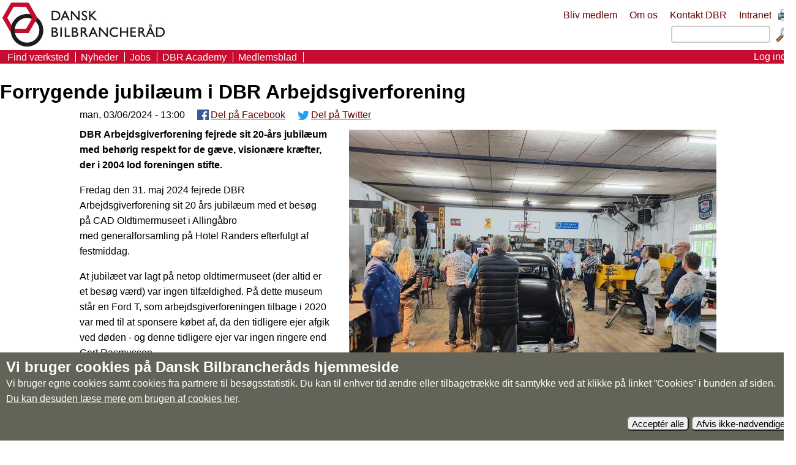

--- FILE ---
content_type: text/html; charset=utf-8
request_url: https://dbr.dk/nyheder/forrygende-jubilaeum-i-dbr-arbejdsgiverforening
body_size: 54810
content:
<!DOCTYPE html PUBLIC "-//W3C//DTD XHTML+RDFa 1.0//EN"
  "http://www.w3.org/MarkUp/DTD/xhtml-rdfa-1.dtd">
<html xmlns="http://www.w3.org/1999/xhtml" xml:lang="da" version="XHTML+RDFa 1.0" dir="ltr"
  xmlns:content="http://purl.org/rss/1.0/modules/content/"
  xmlns:dc="http://purl.org/dc/terms/"
  xmlns:foaf="http://xmlns.com/foaf/0.1/"
  xmlns:og="http://ogp.me/ns#"
  xmlns:rdfs="http://www.w3.org/2000/01/rdf-schema#"
  xmlns:sioc="http://rdfs.org/sioc/ns#"
  xmlns:sioct="http://rdfs.org/sioc/types#"
  xmlns:skos="http://www.w3.org/2004/02/skos/core#"
  xmlns:xsd="http://www.w3.org/2001/XMLSchema#">

<head profile="http://www.w3.org/1999/xhtml/vocab">

<meta name="viewport" content="width=device-width, initial-scale=1" />
  <meta http-equiv="Content-Type" content="text/html; charset=utf-8" />
<meta name="Generator" content="Drupal 7 (http://drupal.org)" />
<link rel="shortcut icon" href="https://dbr.dk/favicon.ico" type="image/vnd.microsoft.icon" />
<meta property="og:image" content="https://dbr.dk/sites/default/files/styles/OG%20Headers%20image%20%281200x1200%29/public/img_20240531_141922849_hdr_ae.jpg?itok=kNMxoDMN" />
<meta property="og:description" content="DBR Arbejdsgiverforening fejrede&amp;nbsp;sit 20-års jubilæum med behørig respekt for de gæve, visionære kræfter, der i 2004 lod foreningen stifte.&amp;nbsp;" />
<meta property="og:title" content="Forrygende jubilæum i DBR Arbejdsgiverforening" />
<meta property="og:url" content="http://dbr.dk/nyheder/forrygende-jubilaeum-i-dbr-arbejdsgiverforening" />
<link rel="canonical" href="http://dbr.dk/nyheder/forrygende-jubilaeum-i-dbr-arbejdsgiverforening" />
<link rel="shortlink" href="http://dbr.dk/node/13839" />
<meta property="fb:app_id" content="1742385392459614" />
<meta property="og:type" content="article" />
  <title>Forrygende jubilæum i DBR Arbejdsgiverforening | Dansk Bilbrancheråd</title>
  <link href="https://fonts.googleapis.com/css?family=Open Sans" rel="stylesheet">
  <link href="https://fonts.googleapis.com/css?family=Istok+Web" rel="stylesheet">
  <link href="https://fonts.googleapis.com/css?family=Allerta+Stencil" rel="stylesheet"> 
  <style type="text/css" media="all">
@import url("https://dbr.dk/modules/system/system.base.css?t9mo98");
@import url("https://dbr.dk/modules/system/system.menus.css?t9mo98");
@import url("https://dbr.dk/modules/system/system.messages.css?t9mo98");
@import url("https://dbr.dk/modules/system/system.theme.css?t9mo98");
</style>
<style type="text/css" media="all">
@import url("https://dbr.dk/sites/all/modules/views_slideshow/views_slideshow.css?t9mo98");
</style>
<style type="text/css" media="all">
@import url("https://dbr.dk/sites/all/modules/simplenews/simplenews.css?t9mo98");
@import url("https://dbr.dk/modules/book/book.css?t9mo98");
@import url("https://dbr.dk/sites/all/modules/calendar/css/calendar_multiday.css?t9mo98");
@import url("https://dbr.dk/modules/comment/comment.css?t9mo98");
@import url("https://dbr.dk/sites/all/modules/custom/cvr_lookup/cvr_lookup.css?t9mo98");
@import url("https://dbr.dk/sites/all/modules/custom/dbr/dbr.css?t9mo98");
@import url("https://dbr.dk/sites/all/modules/custom/dbr_elf/dbr_elf.css?t9mo98");
@import url("https://dbr.dk/sites/all/modules/custom/dbr_find_vaerksted/dbr_find_vaerksted.css?t9mo98");
@import url("https://dbr.dk/sites/all/modules/custom/dbr_flush_and_fill/dbr_flush_and_fill.css?t9mo98");
@import url("https://dbr.dk/sites/all/modules/custom/dbr_groups/dbr_groups.css?t9mo98");
@import url("https://dbr.dk/modules/field/theme/field.css?t9mo98");
@import url("https://dbr.dk/sites/all/modules/custom/flycart/flycart.css?t9mo98");
@import url("https://dbr.dk/sites/all/modules/custom/geek_me/geek_me.css?t9mo98");
@import url("https://dbr.dk/sites/all/modules/custom/kiddie_menu/kiddie_menu.css?t9mo98");
@import url("https://dbr.dk/modules/node/node.css?t9mo98");
@import url("https://dbr.dk/sites/all/modules/custom/print_icon/print_icon.css?t9mo98");
@import url("https://dbr.dk/modules/search/search.css?t9mo98");
@import url("https://dbr.dk/sites/all/modules/custom/sign_something/sign_something.css?t9mo98");
@import url("https://dbr.dk/sites/all/modules/simpleads/simpleads.css?t9mo98");
@import url("https://dbr.dk/sites/all/modules/custom/tracker_image/tracker_image.css?t9mo98");
@import url("https://dbr.dk/modules/user/user.css?t9mo98");
@import url("https://dbr.dk/sites/all/modules/custom/vertikal_all_day_long/vertikal_all_day_long.css?t9mo98");
@import url("https://dbr.dk/sites/all/modules/custom/vertikal_full_book/vertikal_full_book.css?t9mo98");
@import url("https://dbr.dk/sites/all/modules/custom/vertikal_helper/vertikal_helper.css?t9mo98");
@import url("https://dbr.dk/sites/all/modules/custom/vertikal_newsletter/vertikal_newsletter.css?t9mo98");
@import url("https://dbr.dk/sites/all/modules/extlink/css/extlink.css?t9mo98");
@import url("https://dbr.dk/modules/forum/forum.css?t9mo98");
@import url("https://dbr.dk/sites/all/modules/nodeorder/css/nodeorder.css?t9mo98");
@import url("https://dbr.dk/sites/all/modules/views/css/views.css?t9mo98");
@import url("https://dbr.dk/sites/all/modules/ckeditor/css/ckeditor.css?t9mo98");
</style>
<style type="text/css" media="all">
@import url("https://dbr.dk/sites/all/modules/colorbox/styles/default/colorbox_style.css?t9mo98");
@import url("https://dbr.dk/sites/all/modules/ctools/css/ctools.css?t9mo98");
@import url("https://dbr.dk/sites/all/modules/vscc/vscc.css?t9mo98");
@import url("https://dbr.dk/sites/all/modules/views_slideshow/contrib/views_slideshow_cycle/views_slideshow_cycle.css?t9mo98");
@import url("https://dbr.dk/sites/all/modules/eu_cookie_compliance/css/eu_cookie_compliance.bare.css?t9mo98");
</style>
<style type="text/css" media="all">
@import url("https://dbr.dk/sites/all/themes/dbr_2017/style.css?t9mo98");
@import url("https://dbr.dk/sites/all/themes/dbr_2017/mobile.css?t9mo98");
</style>
<style type="text/css" media="print">
@import url("https://dbr.dk/sites/all/themes/dbr_2017/print.css?t9mo98");
</style>

<!--[if IE]>
<style type="text/css" media="all">
@import url("https://dbr.dk/sites/all/themes/dbr_2017/ie.css?t9mo98");
</style>
<![endif]-->
<style type="text/css" media="screen">
<!--/*--><![CDATA[/*><!--*/
#admin-menu {font-family:Georgia; font-size:16px;}
/*]]>*/-->
</style>
  <script type="text/javascript" src="https://dbr.dk/misc/jquery.js?v=1.4.4"></script>
<script type="text/javascript" src="https://dbr.dk/misc/jquery-extend-3.4.0.js?v=1.4.4"></script>
<script type="text/javascript" src="https://dbr.dk/misc/jquery-html-prefilter-3.5.0-backport.js?v=1.4.4"></script>
<script type="text/javascript" src="https://dbr.dk/misc/jquery.once.js?v=1.2"></script>
<script type="text/javascript" src="https://dbr.dk/misc/drupal.js?t9mo98"></script>
<script type="text/javascript" src="https://dbr.dk/sites/all/modules/views_slideshow/js/views_slideshow.js?v=1.0"></script>
<script type="text/javascript" src="https://dbr.dk/sites/all/modules/eu_cookie_compliance/js/jquery.cookie-1.4.1.min.js?v=1.4.1"></script>
<script type="text/javascript" src="https://dbr.dk/sites/all/modules/autoupload/js/autoupload.js?t9mo98"></script>
<script type="text/javascript" src="https://dbr.dk/sites/all/modules/custom/cvr_lookup/cvr_lookup.js?t9mo98"></script>
<script type="text/javascript" src="https://dbr.dk/sites/all/modules/custom/dbr/dbr.js?t9mo98"></script>
<script type="text/javascript" src="https://dbr.dk/sites/all/modules/custom/dbr_elf/dbr_elf.js?t9mo98"></script>
<script type="text/javascript" src="https://dbr.dk/sites/all/modules/custom/dbr_elf/../dbr/sorttable.js?t9mo98"></script>
<script type="text/javascript" src="https://dbr.dk/sites/all/modules/custom/dbr_find_vaerksted/dbr_find_vaerksted.js?t9mo98"></script>
<script type="text/javascript" src="https://dbr.dk/sites/all/modules/custom/dbr_groups/../dbr/sorttable.js?t9mo98"></script>
<script type="text/javascript" src="https://dbr.dk/sites/all/modules/custom/dbr_groups/dbr_groups.js?t9mo98"></script>
<script type="text/javascript" src="https://dbr.dk/sites/all/modules/custom/filter_table/filter_table.js?t9mo98"></script>
<script type="text/javascript" src="https://dbr.dk/sites/all/modules/custom/flycart/flycart.js?t9mo98"></script>
<script type="text/javascript" src="https://dbr.dk/sites/all/modules/custom/geek_me/geek_me.js?t9mo98"></script>
<script type="text/javascript" src="https://dbr.dk/sites/all/modules/custom/kiddie_menu/kiddie_menu.js?t9mo98"></script>
<script type="text/javascript" src="https://dbr.dk/sites/all/modules/custom/sign_something/sign_something_ajax.js?t9mo98"></script>
<script type="text/javascript" src="https://dbr.dk/sites/all/modules/custom/sign_something/sign_something_drupal.js?t9mo98"></script>
<script type="text/javascript" src="https://dbr.dk/sites/all/modules/simpleads/simpleads.js?t9mo98"></script>
<script type="text/javascript" src="https://dbr.dk/sites/all/modules/custom/tracker_image/../dbr/sorttable.js?t9mo98"></script>
<script type="text/javascript" src="https://dbr.dk/sites/all/modules/custom/vertikal_all_day_long/vertikal_all_day_long.js?t9mo98"></script>
<script type="text/javascript" src="https://dbr.dk/sites/all/modules/custom/vertikal_ga_control/vertikal_ga_control.js?t9mo98"></script>
<script type="text/javascript" src="https://dbr.dk/sites/all/modules/custom/vertikal_helper/vertikal_helper.js?t9mo98"></script>
<script type="text/javascript" src="https://dbr.dk/sites/default/files/languages/da_lhJ6CxzTHPvl6gSxoaeg5YFfw7x6VyZwua7eQPcn9K4.js?t9mo98"></script>
<script type="text/javascript" src="https://dbr.dk/sites/all/libraries/colorbox/jquery.colorbox-min.js?t9mo98"></script>
<script type="text/javascript" src="https://dbr.dk/sites/all/modules/colorbox/js/colorbox.js?t9mo98"></script>
<script type="text/javascript" src="https://dbr.dk/sites/all/modules/colorbox/styles/default/colorbox_style.js?t9mo98"></script>
<script type="text/javascript" src="https://dbr.dk/misc/form.js?t9mo98"></script>
<script type="text/javascript" src="https://dbr.dk/misc/collapse.js?t9mo98"></script>
<script type="text/javascript" src="https://dbr.dk/sites/all/modules/vscc/js/vscc.js?t9mo98"></script>
<script type="text/javascript" src="https://dbr.dk/sites/all/libraries/jquery.cycle/jquery.cycle.all.js?t9mo98"></script>
<script type="text/javascript" src="https://dbr.dk/sites/all/modules/views_slideshow/contrib/views_slideshow_cycle/js/views_slideshow_cycle.js?t9mo98"></script>
<script type="text/javascript" src="https://dbr.dk/sites/all/modules/google_analytics/googleanalytics.js?t9mo98"></script>
<script type="text/javascript">
<!--//--><![CDATA[//><!--
(function(i,s,o,g,r,a,m){i["GoogleAnalyticsObject"]=r;i[r]=i[r]||function(){(i[r].q=i[r].q||[]).push(arguments)},i[r].l=1*new Date();a=s.createElement(o),m=s.getElementsByTagName(o)[0];a.async=1;a.src=g;m.parentNode.insertBefore(a,m)})(window,document,"script","https://www.google-analytics.com/analytics.js","ga");ga("create", "UA-6851187-1", {"cookieDomain":"auto"});ga("set", "anonymizeIp", true);ga("send", "pageview");
//--><!]]>
</script>
<script type="text/javascript">
<!--//--><![CDATA[//><!--
jQuery(document).ready(function () { kiddie_menu_add_trigger("kiddie-menu-2", "slideDown",
      "slideUp",
      "0"); });
//--><!]]>
</script>
<script type="text/javascript" src="https://dbr.dk/sites/all/modules/extlink/js/extlink.js?t9mo98"></script>
<script type="text/javascript">
<!--//--><![CDATA[//><!--
jQuery.extend(Drupal.settings, {"basePath":"\/","pathPrefix":"","setHasJsCookie":0,"ajaxPageState":{"theme":"dbr_2017","theme_token":"ycDrd580uQtJfLNM1RQ6tQXW83UOdAhYfkMY2ZOkoBI","js":{"0":1,"sites\/all\/modules\/eu_cookie_compliance\/js\/eu_cookie_compliance.js":1,"modules\/statistics\/statistics.js":1,"misc\/jquery.js":1,"misc\/jquery-extend-3.4.0.js":1,"misc\/jquery-html-prefilter-3.5.0-backport.js":1,"misc\/jquery.once.js":1,"misc\/drupal.js":1,"sites\/all\/modules\/views_slideshow\/js\/views_slideshow.js":1,"sites\/all\/modules\/eu_cookie_compliance\/js\/jquery.cookie-1.4.1.min.js":1,"sites\/all\/modules\/autoupload\/js\/autoupload.js":1,"sites\/all\/modules\/custom\/cvr_lookup\/cvr_lookup.js":1,"sites\/all\/modules\/custom\/dbr\/dbr.js":1,"sites\/all\/modules\/custom\/dbr_elf\/dbr_elf.js":1,"sites\/all\/modules\/custom\/dbr_elf\/..\/dbr\/sorttable.js":1,"sites\/all\/modules\/custom\/dbr_find_vaerksted\/dbr_find_vaerksted.js":1,"sites\/all\/modules\/custom\/dbr_groups\/..\/dbr\/sorttable.js":1,"sites\/all\/modules\/custom\/dbr_groups\/dbr_groups.js":1,"sites\/all\/modules\/custom\/filter_table\/filter_table.js":1,"sites\/all\/modules\/custom\/flycart\/flycart.js":1,"sites\/all\/modules\/custom\/geek_me\/geek_me.js":1,"sites\/all\/modules\/custom\/kiddie_menu\/kiddie_menu.js":1,"sites\/all\/modules\/custom\/sign_something\/sign_something_ajax.js":1,"sites\/all\/modules\/custom\/sign_something\/sign_something_drupal.js":1,"sites\/all\/modules\/simpleads\/simpleads.js":1,"sites\/all\/modules\/custom\/tracker_image\/..\/dbr\/sorttable.js":1,"sites\/all\/modules\/custom\/vertikal_all_day_long\/vertikal_all_day_long.js":1,"sites\/all\/modules\/custom\/vertikal_ga_control\/vertikal_ga_control.js":1,"sites\/all\/modules\/custom\/vertikal_helper\/vertikal_helper.js":1,"public:\/\/languages\/da_lhJ6CxzTHPvl6gSxoaeg5YFfw7x6VyZwua7eQPcn9K4.js":1,"sites\/all\/libraries\/colorbox\/jquery.colorbox-min.js":1,"sites\/all\/modules\/colorbox\/js\/colorbox.js":1,"sites\/all\/modules\/colorbox\/styles\/default\/colorbox_style.js":1,"misc\/form.js":1,"misc\/collapse.js":1,"sites\/all\/modules\/vscc\/js\/vscc.js":1,"sites\/all\/libraries\/jquery.cycle\/jquery.cycle.all.js":1,"sites\/all\/modules\/views_slideshow\/contrib\/views_slideshow_cycle\/js\/views_slideshow_cycle.js":1,"sites\/all\/modules\/google_analytics\/googleanalytics.js":1,"1":1,"2":1,"sites\/all\/modules\/extlink\/js\/extlink.js":1},"css":{"modules\/system\/system.base.css":1,"modules\/system\/system.menus.css":1,"modules\/system\/system.messages.css":1,"modules\/system\/system.theme.css":1,"sites\/all\/modules\/views_slideshow\/views_slideshow.css":1,"sites\/all\/modules\/simplenews\/simplenews.css":1,"modules\/book\/book.css":1,"sites\/all\/modules\/calendar\/css\/calendar_multiday.css":1,"modules\/comment\/comment.css":1,"sites\/all\/modules\/custom\/cvr_lookup\/cvr_lookup.css":1,"sites\/all\/modules\/custom\/dbr\/dbr.css":1,"sites\/all\/modules\/custom\/dbr_elf\/dbr_elf.css":1,"sites\/all\/modules\/custom\/dbr_find_vaerksted\/dbr_find_vaerksted.css":1,"sites\/all\/modules\/custom\/dbr_flush_and_fill\/dbr_flush_and_fill.css":1,"sites\/all\/modules\/custom\/dbr_groups\/dbr_groups.css":1,"modules\/field\/theme\/field.css":1,"sites\/all\/modules\/custom\/flycart\/flycart.css":1,"sites\/all\/modules\/custom\/geek_me\/geek_me.css":1,"sites\/all\/modules\/custom\/kiddie_menu\/kiddie_menu.css":1,"modules\/node\/node.css":1,"sites\/all\/modules\/custom\/print_icon\/print_icon.css":1,"modules\/search\/search.css":1,"sites\/all\/modules\/custom\/sign_something\/sign_something.css":1,"sites\/all\/modules\/simpleads\/simpleads.css":1,"sites\/all\/modules\/custom\/tracker_image\/tracker_image.css":1,"modules\/user\/user.css":1,"sites\/all\/modules\/custom\/vertikal_all_day_long\/vertikal_all_day_long.css":1,"sites\/all\/modules\/custom\/vertikal_full_book\/vertikal_full_book.css":1,"sites\/all\/modules\/custom\/vertikal_helper\/vertikal_helper.css":1,"sites\/all\/modules\/custom\/vertikal_newsletter\/vertikal_newsletter.css":1,"sites\/all\/modules\/extlink\/css\/extlink.css":1,"modules\/forum\/forum.css":1,"sites\/all\/modules\/nodeorder\/css\/nodeorder.css":1,"sites\/all\/modules\/views\/css\/views.css":1,"sites\/all\/modules\/ckeditor\/css\/ckeditor.css":1,"sites\/all\/modules\/colorbox\/styles\/default\/colorbox_style.css":1,"sites\/all\/modules\/ctools\/css\/ctools.css":1,"sites\/all\/modules\/vscc\/vscc.css":1,"sites\/all\/modules\/views_slideshow\/contrib\/views_slideshow_cycle\/views_slideshow_cycle.css":1,"sites\/all\/modules\/eu_cookie_compliance\/css\/eu_cookie_compliance.bare.css":1,"sites\/all\/themes\/dbr_2017\/style.css":1,"sites\/all\/themes\/dbr_2017\/mobile.css":1,"sites\/all\/themes\/dbr_2017\/print.css":1,"sites\/all\/themes\/dbr_2017\/ie.css":1,"0":1}},"colorbox":{"opacity":"0.85","current":"{current} of {total}","previous":"\u00ab Prev","next":"Next \u00bb","close":"Luk","maxWidth":"98%","maxHeight":"98%","fixed":true,"mobiledetect":true,"mobiledevicewidth":"480px","file_public_path":"\/sites\/default\/files","specificPagesDefaultValue":"admin*\nimagebrowser*\nimg_assist*\nimce*\nnode\/add\/*\nnode\/*\/edit\nprint\/*\nprintpdf\/*\nsystem\/ajax\nsystem\/ajax\/*"},"simpleads":{"url":{"ckeditor":"\/simpleads\/dashboard\/ckeditor"},"modulepath":"sites\/all\/modules\/simpleads"},"viewsSlideshow":{"topbanner-bottom_banner_1":{"methods":{"goToSlide":["viewsSlideshowPager","viewsSlideshowSlideCounter","viewsSlideshowCycle"],"nextSlide":["viewsSlideshowPager","viewsSlideshowSlideCounter","viewsSlideshowCycle"],"pause":["viewsSlideshowControls","viewsSlideshowCycle"],"play":["viewsSlideshowControls","viewsSlideshowCycle"],"previousSlide":["viewsSlideshowPager","viewsSlideshowSlideCounter","viewsSlideshowCycle"],"transitionBegin":["viewsSlideshowPager","viewsSlideshowSlideCounter"],"transitionEnd":[]},"paused":0}},"viewsSlideshowControls":{"topbanner-bottom_banner_1":{"bottom":{"type":"vsccControls"}}},"viewsSlideshowCycle":{"#views_slideshow_cycle_main_topbanner-bottom_banner_1":{"num_divs":4,"id_prefix":"#views_slideshow_cycle_main_","div_prefix":"#views_slideshow_cycle_div_","vss_id":"topbanner-bottom_banner_1","effect":"fade","transition_advanced":0,"timeout":5000,"speed":700,"delay":0,"sync":1,"random":0,"pause":1,"pause_on_click":0,"play_on_hover":0,"action_advanced":0,"start_paused":0,"remember_slide":0,"remember_slide_days":1,"pause_in_middle":0,"pause_when_hidden":0,"pause_when_hidden_type":"full","amount_allowed_visible":"","nowrap":0,"pause_after_slideshow":0,"fixed_height":1,"items_per_slide":1,"wait_for_image_load":1,"wait_for_image_load_timeout":3000,"cleartype":0,"cleartypenobg":0,"advanced_options":"{}"}},"eu_cookie_compliance":{"cookie_policy_version":"1.0.0","popup_enabled":1,"popup_agreed_enabled":0,"popup_hide_agreed":0,"popup_clicking_confirmation":false,"popup_scrolling_confirmation":false,"popup_html_info":"\u003Cdiv class=\u0022eu-cookie-compliance-banner eu-cookie-compliance-banner-info eu-cookie-compliance-banner--opt-in\u0022\u003E\n  \u003Cdiv class=\u0022popup-content info\u0022\u003E\n    \u003Cdiv id=\u0022popup-text\u0022\u003E\n      \u003Ch2\u003EVi bruger cookies p\u00e5 Dansk Bilbrancher\u00e5ds hjemmeside\u003C\/h2\u003E\n\u003Cp\u003EVi bruger egne cookies samt cookies fra partnere til bes\u00f8gsstatistik. Du kan til enhver tid \u00e6ndre eller tilbagetr\u00e6kke dit samtykke ved at klikke p\u00e5 linket \u201dCookies\u201d i bunden af siden. \u003Ca href=\u0022\/content\/privatlivspolitik-og-cookies\u0022\u003EDu kan desuden l\u00e6se mere om brugen af cookies her\u003C\/a\u003E.\u00a0\u003C\/p\u003E\n              \u003Cbutton type=\u0022button\u0022 class=\u0022find-more-button eu-cookie-compliance-more-button\u0022\u003EJeg vil vide mere\u003C\/button\u003E\n          \u003C\/div\u003E\n    \n    \u003Cdiv id=\u0022popup-buttons\u0022 class=\u0022\u0022\u003E\n      \u003Cbutton type=\u0022button\u0022 class=\u0022agree-button eu-cookie-compliance-secondary-button\u0022\u003EAccept\u00e9r alle\u003C\/button\u003E\n              \u003Cbutton type=\u0022button\u0022 class=\u0022decline-button eu-cookie-compliance-default-button\u0022 \u003EAfvis ikke-n\u00f8dvendige\u003C\/button\u003E\n          \u003C\/div\u003E\n  \u003C\/div\u003E\n\u003C\/div\u003E","use_mobile_message":false,"mobile_popup_html_info":"\u003Cdiv class=\u0022eu-cookie-compliance-banner eu-cookie-compliance-banner-info eu-cookie-compliance-banner--opt-in\u0022\u003E\n  \u003Cdiv class=\u0022popup-content info\u0022\u003E\n    \u003Cdiv id=\u0022popup-text\u0022\u003E\n                    \u003Cbutton type=\u0022button\u0022 class=\u0022find-more-button eu-cookie-compliance-more-button\u0022\u003EJeg vil vide mere\u003C\/button\u003E\n          \u003C\/div\u003E\n    \n    \u003Cdiv id=\u0022popup-buttons\u0022 class=\u0022\u0022\u003E\n      \u003Cbutton type=\u0022button\u0022 class=\u0022agree-button eu-cookie-compliance-secondary-button\u0022\u003EAccept\u00e9r alle\u003C\/button\u003E\n              \u003Cbutton type=\u0022button\u0022 class=\u0022decline-button eu-cookie-compliance-default-button\u0022 \u003EAfvis ikke-n\u00f8dvendige\u003C\/button\u003E\n          \u003C\/div\u003E\n  \u003C\/div\u003E\n\u003C\/div\u003E\n","mobile_breakpoint":"768","popup_html_agreed":"\u003Cdiv\u003E\n  \u003Cdiv class=\u0022popup-content agreed\u0022\u003E\n    \u003Cdiv id=\u0022popup-text\u0022\u003E\n      \u003Ch2\u003EThank you for accepting cookies\u003C\/h2\u003E\n\u003Cp\u003EYou can now hide this message or find out more about cookies.\u003C\/p\u003E\n    \u003C\/div\u003E\n    \u003Cdiv id=\u0022popup-buttons\u0022\u003E\n      \u003Cbutton type=\u0022button\u0022 class=\u0022hide-popup-button eu-cookie-compliance-hide-button\u0022\u003ESkjul\u003C\/button\u003E\n              \u003Cbutton type=\u0022button\u0022 class=\u0022find-more-button eu-cookie-compliance-more-button-thank-you\u0022 \u003EMore info\u003C\/button\u003E\n          \u003C\/div\u003E\n  \u003C\/div\u003E\n\u003C\/div\u003E","popup_use_bare_css":1,"popup_height":"auto","popup_width":0,"popup_delay":1000,"popup_link":"\/content\/privatlivspolitik-og-cookies","popup_link_new_window":0,"popup_position":null,"fixed_top_position":false,"popup_language":"da","store_consent":false,"better_support_for_screen_readers":0,"reload_page":0,"domain":"","domain_all_sites":0,"popup_eu_only_js":0,"cookie_lifetime":"100","cookie_session":false,"disagree_do_not_show_popup":0,"method":"opt_in","allowed_cookies":"","withdraw_markup":"\u003Cbutton type=\u0022button\u0022 class=\u0022eu-cookie-withdraw-tab\u0022\u003ECookies\u003C\/button\u003E\n\u003Cdiv class=\u0022eu-cookie-withdraw-banner\u0022\u003E\n  \u003Cdiv class=\u0022popup-content info\u0022\u003E\n    \u003Cdiv id=\u0022popup-text\u0022\u003E\n      \u003Ch2\u003EVi bruger cookies p\u00e5 Dansk Bilbrancher\u00e5ds hjemmeside\u003C\/h2\u003E\n\u003Cp\u003EDu har givet tilladelse til at vi s\u00e6tter cookies. Bem\u00e6rk at hvis du er logget ind, er vi \u003Cstrong\u003En\u00f8dt til at s\u00e6tte cookies\u003C\/strong\u003E for at siderne fungerer!\u003Cbr \/\u003E\u003Ca href=\u0022\/node\/87\u0022\u003EDu kan l\u00e6se mere om vores cookie-politik her\u003C\/a\u003E.\u003C\/p\u003E\n    \u003C\/div\u003E\n    \u003Cdiv id=\u0022popup-buttons\u0022\u003E\n      \u003Cbutton type=\u0022button\u0022 class=\u0022eu-cookie-withdraw-button\u0022\u003ETr\u00e6k godkendelse tilbage\u003C\/button\u003E\n    \u003C\/div\u003E\n  \u003C\/div\u003E\n\u003C\/div\u003E\n","withdraw_enabled":1,"withdraw_button_on_info_popup":0,"cookie_categories":["technical","traffic"],"cookie_categories_details":{"technical":{"weight":0,"machine_name":"technical","label":"Vores egne","description":"N\u00f8dvendige for at siden fungerer","checkbox_default_state":"required"},"traffic":{"weight":0,"machine_name":"traffic","label":"Partneres","description":"Bruges til trafikm\u00e5ling\t","checkbox_default_state":"unchecked"}},"enable_save_preferences_button":1,"cookie_name":"","cookie_value_disagreed":"0","cookie_value_agreed_show_thank_you":"1","cookie_value_agreed":"2","containing_element":"body","automatic_cookies_removal":1},"googleanalytics":{"trackOutbound":1,"trackMailto":1,"trackDownload":1,"trackDownloadExtensions":"7z|aac|arc|arj|asf|asx|avi|bin|csv|doc(x|m)?|dot(x|m)?|exe|flv|gif|gz|gzip|hqx|jar|jpe?g|js|mp(2|3|4|e?g)|mov(ie)?|msi|msp|pdf|phps|png|ppt(x|m)?|pot(x|m)?|pps(x|m)?|ppam|sld(x|m)?|thmx|qtm?|ra(m|r)?|sea|sit|tar|tgz|torrent|txt|wav|wma|wmv|wpd|xls(x|m|b)?|xlt(x|m)|xlam|xml|z|zip","trackColorbox":1},"urlIsAjaxTrusted":{"\/nyheder\/forrygende-jubilaeum-i-dbr-arbejdsgiverforening":true},"statistics":{"data":{"nid":"13839"},"url":"\/modules\/statistics\/statistics.php"},"extlink":{"extTarget":"_blank","extClass":0,"extLabel":"(link is external)","extImgClass":0,"extIconPlacement":0,"extSubdomains":1,"extExclude":"","extInclude":"","extCssExclude":"","extCssExplicit":"","extAlert":0,"extAlertText":"This link will take you to an external web site.","mailtoClass":"mailto","mailtoLabel":"(link sends e-mail)","extUseFontAwesome":false}});
//--><!]]>
</script>
</head>
<body class="html not-front not-logged-in no-sidebars page-node page-node- page-node-13839 node-type-article i18n-da" >
  <div id="skip-link">
    <a href="#main-content" class="element-invisible element-focusable">Gå til hovedindhold</a>
  </div>
    <div id="header">
<a href="/" title="Hjem" rel="home" id="logo">
<img src="https://dbr.dk/sites/default/files/bg-logo2_0.png" alt="Hjem" />
</a>
  <div class="region region-top-menu">
    <div id="block-print-icon-print-icon-icon" class="block block-print-icon">

    
  <div class="content">
    <a href="JavaScript:window.print()" title="Udskriv" class="print-icon"><img typeof="foaf:Image" src="/sites/all/modules/custom/print_icon/print_icon.png" alt="" /></a>  </div>
</div>
<div id="block-menu-menu-actions" class="block block-menu">

    
  <div class="content">
    <ul class="menu"><li class="first leaf"><a href="/content/bliv-medlem?unfold=2909" title="Læs om hvordan du melder dig ind">Bliv medlem</a></li>
<li class="leaf"><a href="/om-os" title="Mere om Dansk Bilbrancheråd">Om os</a></li>
<li class="leaf"><a href="/content/kontakt" title="Se telefonnumre, mail-adresser, åbningstider med videre">Kontakt DBR</a></li>
<li class="last leaf"><a href="/intranet" title="Intranet for værksteder - kræver login">Intranet</a></li>
</ul>  </div>
</div>
  </div>
  <div class="region region-main-menu">
    <div id="block-search-form" class="block block-search">

    
  <div class="content">
    <form action="/nyheder/forrygende-jubilaeum-i-dbr-arbejdsgiverforening" method="post" id="search-block-form" accept-charset="UTF-8"><div><div class="container-inline">
      <h2 class="element-invisible">Søgefelt</h2>
    <div class="form-item form-type-textfield form-item-search-block-form">
  <label class="element-invisible" for="edit-search-block-form--2">Søg </label>
 <input title="Indtast de ord du ønsker at søge efter." type="text" id="edit-search-block-form--2" name="search_block_form" value="" size="15" maxlength="128" class="form-text" />
</div>
<div class="form-actions form-wrapper" id="edit-actions"><input type="submit" id="edit-submit" name="op" value="Søg" class="form-submit" /></div><input type="hidden" name="form_build_id" value="form-HUPcK_Mt8tU-7bxtyv5i_y27qhZIDnVuvztv_GY4aRs" />
<input type="hidden" name="form_id" value="search_block_form" />
</div>
</div></form>  </div>
</div>
<div id="block-menu-menu-kiddie-menu" class="block block-menu">

    
  <div class="content">
    <ul class="menu"><li class="first leaf"><a href="/kort" title="Søg efter et værksted i nærheden">Find værksted</a></li>
<li class="has-kiddie-menu" id="menu-kiddie-menu-2"><a href="/nyheder" title="">Nyheder</a></li>
<li class="leaf"><a href="/jobs" title="Ledige stillinger">Jobs</a></li>
<li class="leaf"><a href="/dbr-academy" title="">DBR Academy</a></li>
<li class="last leaf"><a href="/content/medlemsblad" title="Autobranchen.info">Medlemsblad</a></li>
</ul>  </div>
</div>
<div id="block-dbr-username" class="block block-dbr">

    
  <div class="content">
    <a href="/user?destination=node/13839">Log ind</a>  </div>
</div>
<div style="display:none" id="kiddie-menu-1" class="kiddie-menu kiddie-intranet"><div class="kiddie-menu-element " id="kiddie-menu-element-1-3"><ul class="menu"><li class="first leaf"><a href="/bog/virksomhed" title="">Arbejdsgiver</a></li>
<li class="leaf"><a href="/content/personale-0" title="">Jura</a></li>
<li class="leaf"><a href="/content/intern-information-i-dansk-bilbrancherad" title="">Information</a></li>
<li class="leaf"><a href="/content/biler-vejledninger" title="">Biler</a></li>
<li class="leaf"><a href="/content/laerlinge-og-elever" title="">Fra medlem til medlem</a></li>
<li class="leaf"><a href="/content/medlemsfordele" title="">Fordele ved medlemskab</a></li>
<li class="leaf"><a href="/content/nyttige-links" title="">Nyttige links</a></li>
<li class="last leaf"><a href="/webshop" title="">Webshop</a></li>
</ul></div></div><div style="display:none" id="kiddie-menu-2" class="kiddie-menu kiddie-news"><div class="kiddie-menu-element " id="kiddie-menu-element-2-3"><div class="view view-news-archive view-id-news_archive view-display-id-block_1 view-dom-id-9e755af64e1fd8fe94e9dc2f073df398">
        
  
  
      <div class="view-content">
      <table class="views-view-grid cols-5">
  
  <tbody>
          <tr >
                  <td >
              
  <div class="views-field views-field-title-2">        <span class="field-content"><a href="node/16020" title="Hvornår har man krav på bugsering fra sit vejhjælpsabonnement?">Hvornår har man krav på...</a></span>  </div>  
  <div class="views-field views-field-field-image">        <div class="field-content"><span title="Hvornår har man krav på bugsering fra sit vejhjælpsabonnement?"><a href="/nyheder/hvornaar-har-man-krav-paa-bugsering-fra-sit-vejhjaelpsabonnement"><img typeof="foaf:Image" src="https://dbr.dk/sites/default/files/styles/thumbnail/public/towing-7900544_1280.png?itok=8qy1vgmP" width="100" height="41" alt="" /></a></span></div>  </div>          </td>
                  <td >
              
  <div class="views-field views-field-title-2">        <span class="field-content"><a href="node/16021" title="Vidste du at...">Vidste du at...</a></span>  </div>  
  <div class="views-field views-field-field-image">        <div class="field-content"><span title="Vidste du at..."><a href="/nyheder/vidste-du-at"><img typeof="foaf:Image" src="https://dbr.dk/sites/default/files/styles/thumbnail/public/skaermbillede_2026-01-29_105341.png?itok=wNVVRIrL" width="100" height="55" alt="" /></a></span></div>  </div>          </td>
                  <td >
              
  <div class="views-field views-field-title-2">        <span class="field-content"><a href="node/16019" title="Nyt fra SMVdanmark: Ren populisme og dyrt bureaukrati">Nyt fra SMVdanmark: Ren...</a></span>  </div>  
  <div class="views-field views-field-field-image">        <div class="field-content"><span title="Nyt fra SMVdanmark: Ren populisme og dyrt bureaukrati"><a href="/nyheder/nyt-fra-smvdanmark-ren-populisme-og-dyrt-bureaukrati"><img typeof="foaf:Image" src="https://dbr.dk/sites/default/files/styles/thumbnail/public/samarbejdspartner_-_logo/smvdanmark.jpg?itok=fTGCJpzT" width="100" height="56" alt="" /></a></span></div>  </div>          </td>
                  <td >
              
  <div class="views-field views-field-title-2">        <span class="field-content"><a href="node/16009" title="Bilforhandlernyt uge 4 2026: Antallet af prisrettelser falder markant">Bilforhandlernyt uge 4...</a></span>  </div>  
  <div class="views-field views-field-field-image">        <div class="field-content"><span title="Bilforhandlernyt uge 4 2026: Antallet af prisrettelser falder markant"><a href="/nyheder/bilforhandlernyt-uge-4-2026-antallet-af-prisrettelser-falder-markant"><img typeof="foaf:Image" src="https://dbr.dk/sites/default/files/styles/thumbnail/public/bilforhandlernyt_billede_uge_4_2026.png?itok=gIo_FJ6M" width="100" height="75" alt="" /></a></span></div>  </div>          </td>
                  <td >
                      </td>
              </tr>
      </tbody>
</table>
    </div>
  
  
  
  
  
  
</div></div><div class="kiddie-menu-element " id="kiddie-menu-element-2-2"><ul class="menu"><li class="first leaf"><a href="/nyheder" title="Seneste nyt fra Dansk Bilbrancheråd">Seneste nyheder</a></li>
<li class="last leaf"><a href="/nyheder/arkiv" title="Vores nyheder, sorteret efter dato">Nyhedsarkiv</a></li>
</ul></div></div><div style="display:none" id="kiddie-menu-3" class="kiddie-menu kiddie-calendar"></div>  </div>
  <div class="region region-banner">
    <div id="block-dbr-dbr-mobile-menu-controls" class="block block-dbr">

    
  <div class="content">
    <span title="Show menu" class="burger" id="dbr-burger">&#9776;</span><span title="Hide menu" class="cross" id="dbr-cross">&#9776;</span>  </div>
</div>
<div id="block-menu-menu-mobile-menu" class="block block-menu">

    <h2>Mobilmenu</h2>
  
  <div class="content">
    <ul class="menu"><li class="first leaf"><a href="/user" title="">Log ind</a></li>
<li class="leaf"><a href="/intranet" title="">Intranet</a></li>
<li class="leaf"><a href="/intranet/din-side" title="">Din side</a></li>
<li class="leaf"><a href="/nyheder" title="">Nyheder</a></li>
<li class="leaf"><a href="/content/kontakt" title="">Kontakt</a></li>
<li class="last leaf"><a href="/om-os" title="">Om os</a></li>
</ul>  </div>
</div>
  </div>
</div> <!-- /#header -->



<div id="content-wrapper">
<div class="tabs">
</div>
<div id="content" class="">
<h1 class="title" id="page-title">Forrygende jubilæum i DBR Arbejdsgiverforening</h1>

  <div class="region region-content">
    <div id="block-system-main" class="block block-system">

    
  <div class="content">
    

<div id="node-13839" class="node node-article node-promoted dbr-image-large clearfix" about="/nyheder/forrygende-jubilaeum-i-dbr-arbejdsgiverforening" typeof="sioc:Item foaf:Document">

  
      <span property="dc:title" content="Forrygende jubilæum i DBR Arbejdsgiverforening" class="rdf-meta element-hidden"></span><span property="sioc:num_replies" content="0" datatype="xsd:integer" class="rdf-meta element-hidden"></span>
      <div class="submitted">
      <span property="dc:date dc:created" content="2024-06-03T13:00:00+02:00" datatype="xsd:dateTime" rel="sioc:has_creator">man, 03/06/2024 - 13:00<div class = "some-inline facebook"><a href="http://www.facebook.com/sharer.php?u=https%3A%2F%2Fdbr.dk%2Fnyheder%2Fforrygende-jubilaeum-i-dbr-arbejdsgiverforening&amp;p=Forrygende+jubil%C3%A6um+i+DBR+Arbejdsgiverforening" title="Share on a page you administer" target="_blank" onclick="window.open(this, this.target, &#039;width=800,height=600&#039;); return false;">Del på Facebook</a></div><div class = "some-inline twitter"><a href="https://twitter.com/intent/tweet?text=DBR+Arbejdsgiverforening+fejrede%26nbsp%3Bsit+20-%C3%A5rs+jubil%C3%A6um+med+beh%C3%B8rig+respekt+for+de+g%C3%A6ve%2C+vision%C3%A6re+kr%C3%A6fter%2C+der+i+2004+lod+foren...+https%3A%2F%2Fdbr.dk%2Fnyheder%2Fforrygende-jubilaeum-i-dbr-arbejdsgiverforening&amp;via=Bilbrancheraad" title="Post a tweet about this article" target="_blank">Del på Twitter</a></div></span>    </div>
  
  <div class="content">
    <div class="with-credits outer field field-name-field-image field-type-image field-label-hidden">
      <div class="field-items">
                      <div class="field-item img-0 even" rel="og:image rdfs:seeAlso" resource="https://dbr.dk/sites/default/files/styles/x-large/public/img_20240531_141922849_hdr_ae.jpg?itok=-U-55ZP8">
          <a href="https://dbr.dk/sites/default/files/img_20240531_141922849_hdr_ae.jpg" title=" - " class="colorbox" data-colorbox-gallery="gallery-node-13839-fXOrIwBx2Sk" data-cbox-img-attrs="{&quot;title&quot;: &quot;&quot;, &quot;alt&quot;: &quot;&quot;}"><img typeof="foaf:Image" src="https://dbr.dk/sites/default/files/styles/x-large/public/img_20240531_141922849_hdr_ae.jpg?itok=-U-55ZP8" width="600" height="450" alt="" title="" /></a>                  </div><!-- //field-item -->
        
                    <div class="field-item img-1 odd" rel="og:image rdfs:seeAlso" resource="https://dbr.dk/sites/default/files/jubilaeum_allingaabro_2.jpg">
          <a href="https://dbr.dk/sites/default/files/jubilaeum_allingaabro_2.jpg" title=" - " class="colorbox" data-colorbox-gallery="gallery-node-13839-fXOrIwBx2Sk" data-cbox-img-attrs="{&quot;title&quot;: &quot;&quot;, &quot;alt&quot;: &quot;&quot;}"><img typeof="foaf:Image" src="https://dbr.dk/sites/default/files/styles/thumbnail/public/jubilaeum_allingaabro_2.jpg?itok=vXcuAkzJ" width="100" height="75" alt="" title="" /></a>                  </div><!-- //field-item -->
        
                    <div class="field-item img-2 even" rel="og:image rdfs:seeAlso" resource="https://dbr.dk/sites/default/files/jubilaeum_allingaabro.jpg">
          <a href="https://dbr.dk/sites/default/files/jubilaeum_allingaabro.jpg" title=" - " class="colorbox" data-colorbox-gallery="gallery-node-13839-fXOrIwBx2Sk" data-cbox-img-attrs="{&quot;title&quot;: &quot;&quot;, &quot;alt&quot;: &quot;&quot;}"><img typeof="foaf:Image" src="https://dbr.dk/sites/default/files/styles/thumbnail/public/jubilaeum_allingaabro.jpg?itok=BY9ZvuKn" width="100" height="75" alt="" title="" /></a>                  </div><!-- //field-item -->
        
                    <div class="field-item img-3 odd" rel="og:image rdfs:seeAlso" resource="https://dbr.dk/sites/default/files/img_20240531_211944328_hdr_ae.jpg">
          <a href="https://dbr.dk/sites/default/files/img_20240531_211944328_hdr_ae.jpg" title=" - " class="colorbox" data-colorbox-gallery="gallery-node-13839-fXOrIwBx2Sk" data-cbox-img-attrs="{&quot;title&quot;: &quot;&quot;, &quot;alt&quot;: &quot;&quot;}"><img typeof="foaf:Image" src="https://dbr.dk/sites/default/files/styles/thumbnail/public/img_20240531_211944328_hdr_ae.jpg?itok=aFeXAO5P" width="75" height="100" alt="" title="" /></a>                  </div><!-- //field-item -->
        
                    <div class="field-item img-4 even" rel="og:image rdfs:seeAlso" resource="https://dbr.dk/sites/default/files/img_20240531_211950386_ae.jpg">
          <a href="https://dbr.dk/sites/default/files/img_20240531_211950386_ae.jpg" title=" - " class="colorbox" data-colorbox-gallery="gallery-node-13839-fXOrIwBx2Sk" data-cbox-img-attrs="{&quot;title&quot;: &quot;&quot;, &quot;alt&quot;: &quot;&quot;}"><img typeof="foaf:Image" src="https://dbr.dk/sites/default/files/styles/thumbnail/public/img_20240531_211950386_ae.jpg?itok=dhShtali" width="75" height="100" alt="" title="" /></a>                  </div><!-- //field-item -->
        
                    <div class="field-item img-5 odd" rel="og:image rdfs:seeAlso" resource="https://dbr.dk/sites/default/files/img_20240531_200120651_hdr_ae.jpg">
          <a href="https://dbr.dk/sites/default/files/img_20240531_200120651_hdr_ae.jpg" title="Adm. direktør Erik S. Rasmussen - " class="colorbox" data-colorbox-gallery="gallery-node-13839-fXOrIwBx2Sk" data-cbox-img-attrs="{&quot;title&quot;: &quot;&quot;, &quot;alt&quot;: &quot;&quot;}"><img typeof="foaf:Image" src="https://dbr.dk/sites/default/files/styles/thumbnail/public/img_20240531_200120651_hdr_ae.jpg?itok=RPCNlBCn" width="75" height="100" alt="" title="" /></a>                  </div><!-- //field-item -->
        
    
    </div><!-- //field-items -->
</div><!-- //outer -->
<div class="field field-name-body field-type-text-with-summary field-label-hidden"><div class="field-items"><div class="field-item even" property="content:encoded"><p><strong>DBR Arbejdsgiverforening fejrede sit 20-års jubilæum med behørig respekt for de gæve, visionære kræfter, der i 2004 lod foreningen stifte. </strong></p>
<p>Fredag den 31. maj 2024 fejrede DBR Arbejdsgiverforening sit 20 års jubilæum med et besøg på CAD Oldtimermuseet i Allingåbro med generalforsamling på Hotel Randers efterfulgt af festmiddag. </p>
<p>At jubilæet var lagt på netop oldtimermuseet (der altid er et besøg værd) var ingen tilfældighed. På dette museum står en Ford T, som arbejdsgiverforeningen tilbage i 2020 var med til at sponsere købet af, da den tidligere ejer afgik ved døden - og denne tidligere ejer var ingen ringere end Gert Rasmussen. </p>
<h3>Den første bestyrelse</h3>
<p>Gert Rasmussen var et ordentligt menneske; en visionær mekaniker og tilbage i 2004 var han en af hovedkræfterne bag stiftelsen af DBR Arbejdsgiverforening. Sammen med Ole H. Nielsen (Langå), Leif Pedersen (Ansager), Johnny Jørgensen (Vejle), Erik Thomsen (Vejle) og Steen Halkjær (Mors), varetog de arbejdet i den første bestyrelse - og set i historikkens klare lys: Det var en god beslutning. </p>
<p>Af den oprindelige, nulevende, bestyrelse havde Ole, Leif og Johnny takket ja til at deltage til jubilæet - og den nuværende bestyrelse og ledelse kunne høste ros for deres drift af foreningen. </p>
<h3>Generalforsamlingen</h3>
<p>På det årlige, ordinære, bestyrelsesmøde forud for årsdagen besluttede bestyrelsen at yde et tilskud til Tun din fremtid på 30.000 kr. ligesom bestyrelsen til deres tilfredshed blev meddelt, at Johanne Berner, der igennem 12 år har været daglig administrator i foreningen, fra 1. juni 2024 overtager direktionsposten i foreningen. </p>
<p>På generalforsamlingen trådte Torkild Møller Jensen, Thisted, af efter flere år i bestyrelsen. Torkild havde desværre ikke mulighed for at være til stede på generalforsamlingen, men bestyrelsen kunne takke ham for lang og tro tjeneste. Til den ledige post efter Torkild blev Martin Kildevang, Slagelse, valgt uden modkandidater. Martin har siddet som suppleant siden 2023. Til den ledige suppleantpost blev direktør i Odense Auto-El ApS Lisbeth Holst valgt. </p>
<p>Arbejdsgiverforeningen går nu styrket ind i sit 21. år og glæder sig til et fortsat godt samarbejde både internt og eksternt ifht. fagbevægelsen.</p>
<h3>Henvendelse</h3>
<p>Har du spørgsmål eller vil være en del af DBR Arbejdsgiverforening, da kontakt sekretariatsleder Johanne Berner på <a href="mailto:jbh@dbr.dk">jbh@dbr.dk</a> eller tlf. 22415103.</p>
<p>  </p>
</div></div></div>  </div>

      
</div>
  </div>
</div>
<div id="block-dbr-related" class="block block-dbr">

    <h2>Andet indhold</h2>
  
  <div class="content">
    <span class="field-type-taxonomy-term-reference">Baseret på disse emner | <a href="/emner/dbr-arbejdsgiverforening">DBR Arbejdsgiverforening</a> |</span><table class="article-grid related">
<tbody>
 <tr class="odd"><td>

<div id="node-14042" class="node node-article node-promoted clearfix" about="/nyheder/fed-studietur-for-dig-og-din-laerling-med-dbr-arbejdsgiverforening" typeof="sioc:Item foaf:Document">

  
        <h2><a href="/nyheder/fed-studietur-for-dig-og-din-laerling-med-dbr-arbejdsgiverforening">Fed studietur for dig og din lærling med DBR Arbejdsgiverforening</a></h2>
    <span property="dc:title" content="Fed studietur for dig og din lærling med DBR Arbejdsgiverforening" class="rdf-meta element-hidden"></span><span property="sioc:num_replies" content="0" datatype="xsd:integer" class="rdf-meta element-hidden"></span>
      <div class="submitted">
          </div>
  
  <div class="content">
    <div class="with-credits outer field field-name-field-image field-type-image field-label-hidden">
      <div class="field-items">
                      <div class="field-item img-0 even" rel="og:image rdfs:seeAlso" resource="https://dbr.dk/sites/default/files/styles/thumbnail/public/skaermbillede_2024-08-01_112011.png?itok=an1nNTC2">
          <a href="/nyheder/fed-studietur-for-dig-og-din-laerling-med-dbr-arbejdsgiverforening"><img typeof="foaf:Image" src="https://dbr.dk/sites/default/files/styles/thumbnail/public/skaermbillede_2024-08-01_112011.png?itok=an1nNTC2" width="100" height="54" alt="" /></a>                  </div><!-- //field-item -->
        
    
    </div><!-- //field-items -->
</div><!-- //outer -->
<div class="field field-name-body field-type-text-with-summary field-label-hidden"><div class="field-items"><div class="field-item even" property="content:encoded"><a href="/nyheder/fed-studietur-for-dig-og-din-laerling-med-dbr-arbejdsgiverforening">Er du medlem af DBR Arbejdsgiverforening, så kan du og din lærling komme med på en fed studietur til Bologna med spændende besøg på bilfabrikker og -museer. Men du skal være hurtig - der er kun få pladser tilbage.
</a></div></div></div>  </div>

      
</div>
</td><td>

<div id="node-13632" class="node node-article node-promoted clearfix" about="/nyheder/husk-at-tilrette-fritvalgsprocenten-per-1-maj" typeof="sioc:Item foaf:Document">

  
        <h2><a href="/nyheder/husk-at-tilrette-fritvalgsprocenten-per-1-maj">Husk at tilrette fritvalgsprocenten per 1. maj</a></h2>
    <span property="dc:title" content="Husk at tilrette fritvalgsprocenten per 1. maj" class="rdf-meta element-hidden"></span><span property="sioc:num_replies" content="0" datatype="xsd:integer" class="rdf-meta element-hidden"></span>
      <div class="submitted">
          </div>
  
  <div class="content">
    <div class="with-credits outer field field-name-field-image field-type-image field-label-hidden">
      <div class="field-items">
                      <div class="field-item img-0 even" rel="og:image rdfs:seeAlso" resource="https://dbr.dk/sites/default/files/styles/thumbnail/public/money-gdf73af71a_1920.jpg?itok=2YYrOj33">
          <a href="/nyheder/husk-at-tilrette-fritvalgsprocenten-per-1-maj"><img typeof="foaf:Image" src="https://dbr.dk/sites/default/files/styles/thumbnail/public/money-gdf73af71a_1920.jpg?itok=2YYrOj33" width="100" height="66" alt="" /></a>                  </div><!-- //field-item -->
        
    
    </div><!-- //field-items -->
</div><!-- //outer -->
<div class="field field-name-body field-type-text-with-summary field-label-hidden"><div class="field-items"><div class="field-item even" property="content:encoded"><a href="/nyheder/husk-at-tilrette-fritvalgsprocenten-per-1-maj">Medlemmer af DBR Arbejdsgiverforening skal huske at tilrette fritvalgsprocenten per 1. maj, da der er kommet nye lønsatser.
</a></div></div></div>  </div>

      
</div>
</td><td>

<div id="node-12177" class="node node-article node-promoted clearfix" about="/nyheder/nye-overenskomster-paa-plads-i-dbr-arbejdsgiverforening" typeof="sioc:Item foaf:Document">

  
        <h2><a href="/nyheder/nye-overenskomster-paa-plads-i-dbr-arbejdsgiverforening">Nye overenskomster på plads i DBR Arbejdsgiverforening</a></h2>
    <span property="dc:title" content="Nye overenskomster på plads i DBR Arbejdsgiverforening" class="rdf-meta element-hidden"></span><span property="sioc:num_replies" content="0" datatype="xsd:integer" class="rdf-meta element-hidden"></span>
      <div class="submitted">
          </div>
  
  <div class="content">
    <div class="with-credits outer field field-name-field-image field-type-image field-label-hidden">
      <div class="field-items">
                      <div class="field-item img-0 even" rel="og:image rdfs:seeAlso" resource="https://dbr.dk/sites/default/files/styles/thumbnail/public/overenskomster_metal_og_hk_dbr_arbejdsgiverforening_april_2023_erik_s_rasmussen_og.jpg?itok=1FY2Q_5z">
          <a href="/nyheder/nye-overenskomster-paa-plads-i-dbr-arbejdsgiverforening"><img typeof="foaf:Image" src="https://dbr.dk/sites/default/files/styles/thumbnail/public/overenskomster_metal_og_hk_dbr_arbejdsgiverforening_april_2023_erik_s_rasmussen_og.jpg?itok=1FY2Q_5z" width="100" height="75" alt="" /></a>                  </div><!-- //field-item -->
        
    
    </div><!-- //field-items -->
</div><!-- //outer -->
<div class="field field-name-body field-type-text-with-summary field-label-hidden"><div class="field-items"><div class="field-item even" property="content:encoded"><a href="/nyheder/nye-overenskomster-paa-plads-i-dbr-arbejdsgiverforening">DBR Arbejdsgiverforening er nu på plads med nye overenskomster for de kommende 2 år - læs mere her. 
</a></div></div></div>  </div>

      
</div>
</td> </tr>
</tbody>
</table>
  </div>
</div>
  </div>
</div> <!-- /#content -->

<br style="clear: both;" />
</div> <!-- /#content-wrapper -->


<div id="footer">
  <div class="region region-footer">
    <div id="block-views-topbanner-bottom-banner" class="block block-views">

    
  <div class="content">
    <div class="view view-topbanner view-id-topbanner view-display-id-bottom_banner view-dom-id-e11c58099769791be5bb8e4c5ac17218">
        
  
  
      <div class="view-content">
      
  <div class="skin-default">
    
    <div id="views_slideshow_cycle_main_topbanner-bottom_banner_1" class="views_slideshow_cycle_main views_slideshow_main"><div id="views_slideshow_cycle_teaser_section_topbanner-bottom_banner_1" class="views-slideshow-cycle-main-frame views_slideshow_cycle_teaser_section">
  <div id="views_slideshow_cycle_div_topbanner-bottom_banner_1_0" class="views-slideshow-cycle-main-frame-row views_slideshow_cycle_slide views_slideshow_slide views-row-1 views-row-first views-row-odd" >
  <div class="views-slideshow-cycle-main-frame-row-item views-row views-row-0 views-row-odd views-row-first">
    
          <div class="banner-texts views-fieldset" data-module="views_fieldsets">
            <div class="views-field views-field-title"><span class="field-content">Brug et frit værksted</span></div>                <div class="views-field views-field-field-banner-text"><div class="field-content">- og spar mange penge</div></div>      </div>

    
  <div class="views-field views-field-field-banner">        <div class="field-content"><img typeof="foaf:Image" src="https://dbr.dk/sites/default/files/styles/bottom_banner/public/austin_healey_3000_2_0.jpg?itok=0WrtE5Ya&amp;c=3746012ec1cceac3657b205831095e1e" alt="" /></div>  </div></div>
</div>
<div id="views_slideshow_cycle_div_topbanner-bottom_banner_1_1" class="views-slideshow-cycle-main-frame-row views_slideshow_cycle_slide views_slideshow_slide views-row-2 views_slideshow_cycle_hidden views-row-even" >
  <div class="views-slideshow-cycle-main-frame-row-item views-row views-row-0 views-row-odd">
    
          <div class="banner-texts views-fieldset" data-module="views_fieldsets">
            <div class="views-field views-field-title"><span class="field-content">Du bevarer garantien</span></div>                <div class="views-field views-field-field-banner-text"><div class="field-content">- når du bruger et frit værksted</div></div>      </div>

    
  <div class="views-field views-field-field-banner">        <div class="field-content"><img typeof="foaf:Image" src="https://dbr.dk/sites/default/files/styles/bottom_banner/public/img_20190504_153837.jpg?itok=4JPUJp81&amp;c=9d69e07324edd1deba8c7d2530274a83" alt="" /></div>  </div></div>
</div>
<div id="views_slideshow_cycle_div_topbanner-bottom_banner_1_2" class="views-slideshow-cycle-main-frame-row views_slideshow_cycle_slide views_slideshow_slide views-row-3 views_slideshow_cycle_hidden views-row-odd" >
  <div class="views-slideshow-cycle-main-frame-row-item views-row views-row-0 views-row-odd">
    
          <div class="banner-texts views-fieldset" data-module="views_fieldsets">
            <div class="views-field views-field-title"><span class="field-content"><a href="https://dbr.dk/kort">Værksteder du kan stole på</a></span></div>                <div class="views-field views-field-field-banner-text"><div class="field-content"><a href="https://dbr.dk/kort">Dansk Bilbrancheråd har medlemmer i hele landet</a></div></div>      </div>

    
  <div class="views-field views-field-field-banner">        <div class="field-content"><a href="https://dbr.dk/kort"><img typeof="foaf:Image" src="https://dbr.dk/sites/default/files/styles/bottom_banner/public/map-markers.jpg?itok=UimA4Sf0&amp;c=50d510a0a227d776d67b7c0b107fcf01" alt="" /></a></div>  </div></div>
</div>
<div id="views_slideshow_cycle_div_topbanner-bottom_banner_1_3" class="views-slideshow-cycle-main-frame-row views_slideshow_cycle_slide views_slideshow_slide views-row-4 views_slideshow_cycle_hidden views-row-last views-row-even" >
  <div class="views-slideshow-cycle-main-frame-row-item views-row views-row-0 views-row-odd">
    
          <div class="banner-texts views-fieldset" data-module="views_fieldsets">
            <div class="views-field views-field-title"><span class="field-content"><a href="https://dbr.dk/content/hvorfor-vaere-medlem">Dansk Bilbrancheråd</a></span></div>                <div class="views-field views-field-field-banner-text"><div class="field-content"><a href="https://dbr.dk/content/hvorfor-vaere-medlem">Danmarks største fællesskab for bilvirksomheder</a></div></div>      </div>

    
  <div class="views-field views-field-field-banner">        <div class="field-content"><a href="https://dbr.dk/content/hvorfor-vaere-medlem"><img typeof="foaf:Image" src="https://dbr.dk/sites/default/files/styles/bottom_banner/public/messy-workshop.jpg?itok=TnSX6J-T&amp;c=a04ae54285c4141021e933f2ae9bc7ee" alt="" /></a></div>  </div></div>
</div>
</div>
</div>
          <div class="views-slideshow-controls-bottom clearfix">
        
<div id="vscc_controls_topbanner-bottom_banner_1" class="vscc-controls vscc_controls">
      <span id="vscc_controls_previous_topbanner-bottom_banner_1" class="vscc_controls_previous"><a href="#!slide"><img typeof="foaf:Image" src="https://dbr.dk/sites/all/modules/vscc/images/white_arrow_left.png" alt="previous" title="previous" /></a></span>  
      <span id="vscc_controls_pause_topbanner-bottom_banner_1" class="vscc_controls_pause"><a href="#!slide"><span class="vscc-pause"><img typeof="foaf:Image" src="https://dbr.dk/sites/all/modules/vscc/images/white_pause.png" alt="pause" title="pause" /></span><span class="vscc-resume vscc-disabled"><img typeof="foaf:Image" src="https://dbr.dk/sites/all/modules/vscc/images/white_arrow_right.png" alt="resume" title="resume" /></span></a></span>  
      <span id="vscc_controls_next_topbanner-bottom_banner_1" class="vscc_controls_next"><a href="#!slide"><img typeof="foaf:Image" src="https://dbr.dk/sites/all/modules/vscc/images/white_arrow_right.png" alt="next" title="next" /></a></span>  </div>
      </div>
      </div>
    </div>
  
  
  
  
  
  
</div>  </div>
</div>
<div id="block-block-2" class="block block-block">

    
  <div class="content">
    <p>Dansk Bilbrancheråd<br />
Kirkevej 1 - 3, 2630 Taastrup<br />
Telefon +45 4399 6633<br />
CVR: 53384412<br />
E-mail <a href="mailto:info@dbr.dk">info@dbr.dk</a><br /><a href="/content/privatlivspolitik-og-cookies">Privatlivspolitik og cookies</a></p>
  </div>
</div>
  </div>
</div> <!-- /#footer -->


  <script type="text/javascript">
<!--//--><![CDATA[//><!--
window.eu_cookie_compliance_cookie_name = "";
//--><!]]>
</script>
<script type="text/javascript" defer="defer" src="https://dbr.dk/sites/all/modules/eu_cookie_compliance/js/eu_cookie_compliance.js?t9mo98"></script>
<script type="text/javascript" src="https://dbr.dk/modules/statistics/statistics.js?t9mo98"></script>
</body>
</html>


--- FILE ---
content_type: text/css
request_url: https://dbr.dk/sites/all/themes/dbr_2017/print.css?t9mo98
body_size: 859
content:
/**
 * @file print stylesheet for DBR
 * */

body.local { background-color: #eeeeee; }

.node a { box-shadow: none; }

#sliding-popup,
#block-dbr-dbr-mobile-menu-controls,
#admin-menu,
#footer .block,
.tabs,
#toolbar,
#block-views-topbanner-bottom-banner,
#block-dbr-book-contents,
#comment-fieldset,
#comments form,
.submitted .some-inline,
.block-simpleads,
.region-main-menu,
.region-top-menu { display: none; }

#footer #block-block-2.block { display: block; }

body.node-type-article .node-article { width : auto; }

#footer { padding: 10px 0; }
#content { border-top : 2px solid #000000; }

#comments,
fieldset { border: 0; }

body.node-type-simplenews .action-links,
body.node-type-simplenews .dbr-action-links { display: none; }

body.node-type-simplenews #content .content .content { width: auto; box-shadow: none; border: 0; margin: 0; padding: 0; }

--- FILE ---
content_type: text/css
request_url: https://dbr.dk/sites/all/modules/custom/dbr/dbr.css?t9mo98
body_size: 14139
content:
/**
 * @file CSS for dbr.module
 * */

/* Icons */
/* As a horizontal bar */
/*
#block-dbr-dbr-icons { text-align: center; clear: both; height: 90px; }
#block-dbr-dbr-icons img { margin: 0 20px;  transition: all .4s ease-in-out; width:auto; height: 80px;  }
#block-dbr-dbr-icons img:hover { transform: scale(1.2); }
#block-dbr-dbr-icons .dbr-icon { display: inline; }
#block-dbr-dbr-icons .dbr-icon-title { text-align: left; width: 200px; background-color: #ffffff; z-index: 100; box-shadow: 2px 2px 10px rgba(0, 0, 0, 0.5); padding: 0 5px; position: absolute; display: inline; margin-left: -100px; margin-top: 75px; }
#block-dbr-dbr-icons .dbr-icon-title p,
#block-dbr-dbr-icons .dbr-icon-title h3 { margin: 0; padding: 0; }
*/

/* As a 3*2 or 3*1 block */
#block-dbr-dbr-icons-block .content { text-align: center; }
#block-dbr-dbr-icons-block .content { columns: 3; padding: 10px; }
#block-dbr-dbr-icons-block img { width:auto; height: 80px; transition: all .4s ease-in-out; -webkit-backface-visibility: hidden; }
#block-dbr-dbr-icons-block .dbr-icon { height: 150px; text-align: center; background-color: #ffffff; margin-bottom: 10px; transition: all .4s ease-in-out; margin-top: 0px; padding: 10px; width: 90%; border : 0px solid #000000; background-color: #dddddd; }
#block-dbr-dbr-icons-block .dbr-icon-title p,
#block-dbr-dbr-icons-block .dbr-icon-title h3 { margin: 0; padding: 0; }
#block-dbr-dbr-icons-block .dbr-icon:hover { box-shadow: 0px 5px 15px rgba(0, 0, 0, 0.5); }
#block-dbr-dbr-icons-block .dbr-icon:hover img { transform: scale(1.2); }

#block-dbr-dbr-node-info { position: absolute; left : 0; margin-left: 20px; background-color: #ffff66; padding: 10px; }
#block-dbr-dbr-node-info h2 { font-size: 110%; }

ul.tabs .info { background-color: #ffff66; padding: 1px 10px 0 10px; border: 1px #cccccc solid; margin-right: 10px; }

.no-sidebars table.tariffs,
table.tariffs { width: 700px; }
table.tariffs th,
table.tariffs td { text-align: right; padding-right: 0; }
table.tariffs tr td:first-child,

table.tariffs td.tariffs-first { width: 35%; text-align: left; }
.node-tariffs table { margin-bottom: 10px; }

a.newsletter-link,
#block-dbr-dbr-intranet-stamp { font-size: 200%; z-index: 100; color:  rgba(0,0,0, 0.9); background-color:  rgba(255, 255, 255, 0.9); padding: 10px; font-family: "Allerta Stencil"; transform: rotate(5deg); position: absolute; margin-left: 1100px; margin-top: 15px; box-shadow: 0px 5px 20px rgba(0, 0, 0, 0.3); }

/* Config form */
#dbr-config-form .form-checkboxes { columns: 3; }

/* DBR Pages */
#dbr-pages-form label,
#xdbr-pages-form .form-item { display: inline-block; width: 150px; }

/* DBR Search */
#edit-results-set { margin-top: 30px; }
#dbr-search-help-form fieldset.found { margin-top: 20px; }

/* Control */
#block-dbr-dbr-control { position: absolute; width: 200px; background-color: #ffffff; left: 0; border: 2px solid red; z-index: 200; }

/* Tokens */
.dbr_nodes_token .node #block-dbr-book-sub-contents,
.dbr_nodes_token .node > h2 { display: none; }

/* User menu */
#block-dbr-username ul.links { background-color: #c60c30; padding: 10px; margin-top: -2px; box-shadow: 0px 5px 5px rgba(0, 0, 0, 0.3); position: absolute; z-index: 200; display: none; }
#block-dbr-username ul.links li { list-style: none; }
#block-dbr-username ul.links li.menu-close { float: right; cursor: pointer; }

/* Login handling */
.login-alert { height : auto; background-color: #ffffff; width : 700px; position: fixed; top: 30%; left: 50%; transform: translate(-50%, -50%); box-shadow: 0px 5px 20px rgba(0, 0, 0, 0.3); border : 4px solid #c60c30; z-index: 100; padding: 10px; }
.login-alert img { float: right; margin: 0 0 10px 10px; }
.login-alert a:link, .login-alert a { text-decoration: underline; }
.login-blocker { background-color: rgba(200, 200, 200, 0.9); z-index: 90; left: 0; top: 0; width: 100%; height: 100%; position: absolute; }
#login-alert-close { float : right; cursor: pointer; }

/* Lists */
.page-admin-dbr-dbr-lists-export-users .sticky-header th { width: 40px !important; display: none !important; }
.dbr-list th { height: 300px; padding: 0; margin: 0; vertical-align: bottom; border-right: 1px solid #cccccc; border-top: 1px solid #cccccc; padding: 2px;}
.page-admin-dbr-dbr-lists .sticky-header { display: none!important; position: relative; border: 2px solid red; }
.dbr-list th.dbr-role div { transform: rotate(90deg); transform-origin: center top; margin: 22px 0 0 0; padding: 0; white-space: nowrap; width : 40px; }
.page-admin-dbr-dbr-lists-export-users .sticky-header th.dbr-role,
.dbr-list th.dbr-role { max-width: 20px; vertical-align: top; padding: 0; margin: 0;  }
.dbr-list .dbr-role-cell { text-align: center; }
.dbr-list .dbr-role-cell.selected { color: #cc0000; font-weight: bold; }
.dbr-list th.dbr-hover,
.dbr-list td.dbr-hover,
.dbr-list tbody tr:hover { background-color: #eeeeee; }
.dbr-form #edit-header .item-list ul { columns: 6; border-bottom: 1px solid #cccccc; }
.xdbr-form #edit-header ul,
.xdbr-form #edit-header h3 { display: inline; }
.dbr-form a.form-link { float: right; }
.dbr-form .form-wrapper,
.dbr-form fieldset { width: 40%; float: left; margin-right: 20px; }
.dbr-form #edit-field-event-mails { width: 100%; }
#dbr-export-users-form .form-item-active,
#dbr-export-users-form .form-item-action {  margin-right: 20px; }
.dbr-form #edit-field-target-local-group-und,
.dbr-form #edit-local-groups { columns: 2; }
#dbr-export-users-form #edit-section3 { clear: both; }

#block-dbr-dbr-queued-mails { margin-top: 10px; border-top: 2px solid #cccccc; padding-top: 10px; }

.link-right { float: right; margin-left : 2em; }

/* Intranet access, bypass node access */
body.intranet-access .node h2 { display: none; }

/* Problem form */
#problem-node-form label { width: 150px; float: left; }
#xproblem-node-form .field-type-field-collection table,
#problem-node-form input { max-width: 600px; }
#problem-node-form textarea { max-width: 624px; }

#problem-node-form #edit-field-car-year fieldset .date-padding,
#problem-node-form #edit-field-car-year fieldset { border: 0; padding: 0; margin: 0; }
#problem-node-form .field-type-field-collection { border: 2px solid #cccccc; padding: 4px; max-width: 765px; }
#problem-node-form .field-type-field-collection table { width: auto; }
#problem-node-form .field-type-field-collection table input { max-width: 300px; }
#problem-node-form .field-type-field-collection table td.remove-button { width: 100px; }
#problem-node-form .field-type-field-collection table label { width: auto; float: none; }
#problem-node-form .field-type-field-collection .field-add-more-submit { margin-left: 150px; }

#problem-node-form #edit-field-car-year .date-clear { clear: none; }
#problem-node-form #edit-field-car-year .date-year { margin-left: 150px;  }
#problem-node-form #edit-field-car-year fieldset legend,
#problem-node-form .grippie,
#problem-node-form .field-type-field-collection table th.tabledrag,
#problem-node-form .field-type-field-collection table td.field-multiple-drag { display: none; }
#problem-node-form .field-type-field-collection table tr,
#problem-node-form .field-type-field-collection table td,
#problem-node-form .field-type-field-collection table th { border: 0; }

.node.node-problem .action-links,
.node.node-problem .field-collection-view-links { display: none; }
.node.node-problem .field-label { width: 250px; }
.node.node-problem .field { border-top: 1px solid #cccccc; padding: 4px 0; }
.node .field-name-field-car ul li { display: inline; padding: 0; margin: 0 10px 0 5px; list-style: none; }
.node .field-name-field-car ul li:before { content: ''; }
.node.node-problem .field-collection-container .field .field { border: 0; }
.node.node-problem .field-collection-container { border-bottom: 0; }
.node.node-problem .field-collection-view { padding: 0; margin: 0; }

.node.node-problem .field-name-field-car ul li { display: inline; float: left; }

/* Content admin table */
table.dbr-content th.date { width : 130px; }
table.dbr-content tr td { border-right: 1px solid #cccccc; padding: 0 4px; }
a.content-link { float: right; }

/* Dashboard */
#dashboard_sidebar .block { border-bottom: 2px solid #cccccc; padding-bottom: 10px; }
#dashboard_sidebar #edit-dbr-find { width: 400px; }
#dashboard_sidebar fieldset { border: 1px solid #cccccc; }

/* User actions */
#block-menu-menu-brugermenu { float: right; margin: -46px 10px 0 0; font-size: 20px; font-family: Arial; font-weight: bold; padding: 0; }
#block-menu-menu-brugermenu ul { margin: 0; padding: 0; background-color: #cc0000; padding-right: 20px; }
#block-menu-menu-brugermenu ul li { display: inline; list-style: none; padding: 0 0 0 30px; margin: 0; }
#block-menu-menu-brugermenu ul li a { color: #ffffff; }

/* Node queues */
.nodequeue-dragdrop tr.line { border-bottom: 2px solid blue; }

/* Problem solver */
.view-id-problem_solver .views-table tr td:first-child { width : 85px; }

/* Find expert */
#views-exposed-form-special-knowledge-find-expert .shs-select-level-2 { display: none !important; }
.expand-special-trigger { cursor: pointer; }
th.views-field-field-special-knowledge, th.views-field-field-brands { width: 250px; }

/* Sort intranet */
tr.unpublished td,
.view-id-front_page_icons.view-display-id-page .unpublished { background-color: pink; }
.view-id-front_page_icons.view-display-id-page .view-content > h3 { color : #ffffff !important; background-color: #c60c30; padding : 2px 10px; margin-top : 10px; }
.view-id-front_page_icons.view-display-id-page table { table-layout: fixed; }
#dbr-intranet-sequence-form table tr td,
.view-id-front_page_icons.view-display-id-page table tr td { padding: 5px; border : 2px solid #999999; }
#dbr-intranet-sequence-form table tr > td { height : 300px; overflow: hidden; width : 400px; }
.view-id-front_page_icons .views-field-edit-node { float: right; }
#dbr-intranet-sequence-form table tr td .field-name-field-icon { margin-left: 30px; }

#dbr-intranet-sequence-form table tr td h2 a { color : #ffffff !important; background-color: #c60c30; padding : 2px 10px; position: absolute; margin-top: 120px; margin-left: 30px; }
#block-dbr-dbr-button-sequence { margin-bottom: 10px; }
.page-node-edit.node-type-icon .focal-point-help { display: none; }

/* Knowledge list */
table.knowledge tr.fv td { background-color: #eeeeee; }
table.knowledge tr.missing-id td { background-color: #ffeeee; }
table.knowledge tr td { width : 70px; }
table.knowledge tr td { border-left: 1px solid #666666; padding: 0 5px; }
table.knowledge tr td:first-child { width: auto; border : 0; padding : 0; }

/* Findvaerksted */
table.knowledge.overview caption { text-align : left; }

/* Triptych forms */
.knowledge-form select { width : 300px; }
.knowledge-form h3,
.knowledge-form h4 { color : #ffffff !important; background-color: #c60c30; padding : 2px 10px; }
.knowledge-form-button h3,
.knowledge-form-button h4 { position : absolute; }
.knowledge-form-button h4 { margin-top: -40px; }
.knowledge-form { width : 26%; float : left; margin :  0 1em 2em 0; padding : 0 2em; overflow:hidden;}
.knowledge-form #edit-shs-term-node-tid-depth-select-2 { height : 0; overflow: hidden; display: none !important; }
#block-block-14 { margin-top : 1em; clear : both; }

/* Corona */
/* Two blocks side by side */
#block-views-corona-expand-corona-1, #block-views-corona-expand-corona-2 { width : 45%; float : left; margin: 2em 1em; padding : 0.5em; }
/* Colors and layout */
.view-corona-expand .corona-expand { width : 20px; text-align : center; background-color : #c60c30; color : #fff; display : inline-block; }
.view-corona-expand .views-row { border-bottom: 1px solid #999; padding-bottom: 0.5em; }
.view-corona-expand h5.corona-h5 span,
.view-corona-expand h4.corona-h4 span,
.view-corona-expand h3.corona-h3 span { color : #c60c30 !important; }

.view-corona-expand h5.corona-h5,
.view-corona-expand h4.corona-h4,
.view-corona-expand h3.corona-h3,
.view-corona-expand h3.expand { color : #c60c30 !important; cursor : pointer; margin-top : 1em; }
.view-corona-expand h4.corona-h4 { margin-top : 1.5em; }
.corona-h4-part { margin-left : 1em; }
.view-corona-expand h5.corona-h5:before,
.view-corona-expand h4.corona-h4:before { content: '\25ba  '; font-size : 80%; }
.view-corona-expand .views-field-field-image { float : right ; margin : 0 0 1em 1em; }
.view-corona-expand .attachment .views-field-field-image { float : none; margin : 1em auto; }
.view-corona-expand .views-row .corona-expander { margin-bottom : 1em; }
.view-corona-expand .more-link { float : right; margin-top : -1em; color : #c60c30; }
.view-corona-expand .views-field-changed { color : #999999; }
.view-corona-expand .attachment .views-field-changed { display: none; }
#block-views-taxonomy-term-corona-block { clear : both; min-width : 800px; }
#block-views-taxonomy-term-corona-block h2 { background-color : #fff; }
.view-corona-expand h3.corona-h3 { font-size : 1.1em; }
.view-corona-expand h5.corona-h5 { font-size : 1em; margin-left: 0.5em; font-weight: normal !important;}

/* All expanding blocks are hidden as an outset */
.sections-under-h3,
.sections-under-h4,
.sections-under-h5 { display: none; }
.corona-expander { display : none; border-top : 1px solid #999; padding-top : 1em; margin-top : 0.5em; }
.corona-part { display : none; }

/* .view-corona-expand h4.corona-h4.collapsed:before { content: "\25ba "; }
.view-corona-expand h4.corona-h4.expanded:before { content: "\25c4  "; } */
.view-corona-expand h3.corona-h3.collapsed:before { content: "\25ba "; }
.view-corona-expand h3.corona-h3.expanded:before { content: "\25c4  "; }

/* Event node form */
form.node-form.node-event-form .field-name-field-local-group .form-checkboxes { columns: 5;}

@media all and (-ms-high-contrast:none)
  {
  .view-corona-expand .sections-under-h3,
  .view-corona-expand .sections-under-h4,
  .view-corona-expand .views-row .corona-expander { display: block; }
  }

--- FILE ---
content_type: text/css
request_url: https://dbr.dk/sites/all/modules/custom/dbr_find_vaerksted/dbr_find_vaerksted.css?t9mo98
body_size: 1913
content:
.form-item-fv-brands-und .form-checkboxes .form-item,
.dbr_fv_open .form-item,
.dbr_fv_checkboxes .form-item { padding: 0; margin: 0; }

.field-name-field-brands .field-items,
#edit-field-fv-brands .form-checkboxes,
#edit-field-brands .form-checkboxes,
#edit-fv-brands .form-checkboxes,
.dbr_fv_open { columns: 7; }

.field-name-field-special-knowledge .field-items,
#edit-field-special-knowledge .form-checkboxes,
#edit-field-fv-special-knowledge .form-checkboxes,
.form-item-memberships #edit-memberships,
.dbr_fv_checkboxes { columns: 3; margin-bottom: 20px; }

.form-item-memberships #edit-memberships .form-item { margin: 0; padding: 0; }

#edit-fv-brands .form-checkboxes,
#edit-field-brands .form-checkboxes { margin-top: 30px; }
#edit-fv-brands .form-checkboxes > div:first-child,
#edit-field-brands .form-checkboxes > div:first-child { margin-top: -30px; margin-bottom: 10px; }

.field-name-field-special-knowledge .field-items,
.field-name-field-brands .field-items { margin-bottom: 1em; }

/* Table */
table tr.not-normal { background-color : #eeeeee; }

#findvaerksted tr td:nth-child(3) { max-width : 700px; }

/* Form */
/* #dbr-find-vaerksted-form #edit-kommentar-format { display : none; }
#dbr-find-vaerksted-form .form-item-kommentar-value { margin-bottom: 1em; } */

/* Hide second level in exposed form on view page */
#views-exposed-form-car-brands-page #edit-field-brands-target-id-select-2.shs-select-level-2 { display: none !important; }

/* Geolocation stuff */
#geolocate-error { display: none; }
#geolocate-doit { font-size: 300%; cursor: pointer; float: left; margin-right: 20px; }
.page-placering .view-kort #geolocate-doit { margin-left: 240px; margin-top: -70px; position: absolute; }
.page-placering .view-kort .views-exposed-widget { display: none; }

#block-dbr-find-vaerksted-location-block { position: absolute; margin-left: 850px; }

--- FILE ---
content_type: text/css
request_url: https://dbr.dk/sites/all/modules/custom/geek_me/geek_me.css?t9mo98
body_size: 934
content:
/**
 * @file Geek Me module CSS
 * */

#block-geek-me-geek-me {
  position: fixed;
  background: rgba(255, 255, 180, 0.8);
  border: 2px solid #ff9900;
  color: #000000;
  cursor: move;
  box-shadow: 3px 3px 6px rgba(0,0,0,0.3);
  z-index: 100;
  min-width: 200px !important;
}

#block-geek-me-geek-me a {
  text-decoration: underline;
  color: #000000;
}

#block-geek-me-geek-me.ui-draggable-dragging {
  border-style: dotted; background: rgba(255, 255, 240, 0.5); 
}

#block-geek-me-geek-me fieldset {
  margin-bottom: 0;
}
#block-geek-me-geek-me ul li {
  list-style: none;
  margin: 0;
  font-weight: bold;
}

#block-geek-me-geek-me ul li li {
  list-style: square;
  font-weight: normal;
  margin-left: 1em;
}

#block-geek-me-geek-me .geek-me-edit {
  margin-left: 1em;
}

#geek-me-hide,
#geek-me-close { position: absolute; right : 10px; padding: 0 0.5em; cursor: pointer; background: rgba(255, 255, 180, 0.8); z-index: 100; }



--- FILE ---
content_type: text/css
request_url: https://dbr.dk/sites/all/modules/custom/sign_something/sign_something.css?t9mo98
body_size: 749
content:
#canvas { outline: 1px solid black;}
#canvas,
canvas { width:800px; height: 300px; max-width: 90vw; }
form .webform-component--sign-something-token,
form .webform-component--sign-something-signature,
#saveSignature { display: none; }
.webform-component--sign-something-signature img { outline: 1px solid black; }

.sign-something-preview .webform-submission-navigation,
.sign-something-preview .form-item.webform-component.webform-component-display.webform-component--sign-something-token { display: none; }

#note-sign-something-lock,
input.sign-something-lock { outline: 4px solid orange }

#note-sign-something-lock { margin-left: 3em; padding: 5px; }

.webform-submission-info .user-picture img { max-width: 50px; height: auto; }

--- FILE ---
content_type: text/css
request_url: https://dbr.dk/sites/all/modules/custom/tracker_image/tracker_image.css?t9mo98
body_size: 634
content:
/**
 * @file CSS file for Tracker Image module
 * */

table.tracker-image tr td:first-child { width : 60%; }
table.tracker-image tr td:nth-child(2),
table.tracker-image tr th:nth-child(2),
table.tracker-image tr td:nth-child(3),
table.tracker-image tr th:nth-child(3) { width : 6%; text-align: right; padding-right: 1em; }
table.tracker-image-report tr th.tracker-image-date,
table.tracker-image-report tr th.tracker-image-actions { width : 170px; }
table.tracker-image-report tr td { padding: 4px; }
table.tracker-image-report tr th.sorttable_nosort { cursor: auto; }
table.tracker-image-report .tracker-image-all { color: #999999; }

--- FILE ---
content_type: text/css
request_url: https://dbr.dk/sites/all/modules/custom/vertikal_full_book/vertikal_full_book.css?t9mo98
body_size: 285
content:

table.books-full td:first-child { width : 70%; }
table.books-full caption { text-align: left; font-family: Arial; font-size: 150%; font-weight: bold; }
tr.odd.not-a-book,
tr.even.not-a-book { background-color : #ffdddd; }

.page-node-full-book ul.links.inline { display: none; }

--- FILE ---
content_type: text/css
request_url: https://dbr.dk/sites/all/modules/custom/vertikal_helper/vertikal_helper.css?t9mo98
body_size: 423
content:
.vertikal_helper_wrapper { margin : 0.5em; border : 2px solid green; padding : 10px; margin-bottom : 10px; margin-top : 20px; background-color : #fff; }
.vertikal_helper_ad { border : 1px solid #ccc; margin : 2px 2px 2px 10px; padding : 2px; }
.vertikal_helper_main { border : 1px solid #ccc; padding : 2px; }
.vertikal_helper_key { color : #666; }
.vertikal_helper_hot { margin-left : 2em; cursor : pointer; color : #f00;}

--- FILE ---
content_type: text/css
request_url: https://dbr.dk/sites/all/modules/custom/vertikal_newsletter/vertikal_newsletter.css?t9mo98
body_size: 740
content:
/* @file CSS for vertikal_newsletter version 7.x-2.0 */

#vertikal-newsletter-make-form #edit-vertikal-newsletter-intro-format { display: none; }
#vertikal-newsletter-make-form .text-format-wrapper { margin-bottom: 20px; }
#vertikal-newsletter-make-form #edit-html-fieldset { margin-top: 20px; }
#vertikal-newsletter-make-form .vertikal-newsletter-preview { margin: 10px; padding: 10px; border: 2px solid #eeeeee; width : 80%; }
#vertikal-newsletter-make-form #vertikal-newsletter-subjects { margin: 10px 0; border: 1px solid #cccccc; padding: 5px; width : 80%; color : #666666; background: #f8f8f8; }
#views-fieldset-wrapper .form-item { float : left; margin-right: 20px; }
.item-list .newsletter-head { list-style: none; margin-left: 0; }

--- FILE ---
content_type: text/css
request_url: https://dbr.dk/sites/all/themes/dbr_2017/mobile.css?t9mo98
body_size: 6039
content:
/* Responsive */
/* Narrower than 900px - tablets */

@media all and (max-width: 780px) {
  body { width: auto; }
  #header { padding : 0; }
  #main-menu ul li { padding : 0; }
  #site-name { margin-left : 10px; }
  #site-slogan { display: none; }
  #block-search-form { display: none; }
  #content { width: auto; float: none; margin: 0 5px; }
  .node-reference .field-name-field-image { float: none; }
  .node-reference .field-name-field-image img { width: 80%; height: auto; margin: 0 auto; }
  #content-wrapper { background: #ffffff; padding: 0; margin: 0; }
  img { max-width: 100%; height: auto; }
  #sidebar { width: 100%; margin: 0; float: none; }
  #page-wrapper { overflow : hidden; }
  
  .front-fields tr td,
  .view-referencer table tr td { display: inline-block; }
  
  .front .view-spillekort-til-forsiden .views-row,
  .view-artikler .views-row { width: 100%; float: none; margin : 20px 0; height: auto; }
  .front .view-artikler .views-row { width : 100%; }

  #block-views-promotion-block { display : none; }
  .views-slideshow-cycle-main-frame-row,
  #views_slideshow_cycle_div_promotion-block_1 { max-width : 100%!important; }
  #block-views-promotion-block { background-color : #002868; border : 10px solid #002868; margin-top : -5px; margin-left : -5px; }
  .front .view-id-promotion .views-field-field-image { height : 100px; overflow:hidden; }
  
  .front .view-id-promotion .views-field-field-image img { height : 150px; width: auto; }
  .views-slideshow-cycle-main-frame,
  .front .view-id-promotion .views-field-field-image img,
  .front .view-id-promotion .views-field-body,
  .front .view-id-promotion .views-field-title { margin: 0; padding: 0; position : relative; opacity : 100; }
  
  .front .view-id-promotion .views-field-title { width : 90%; font-size : 200%; }
  .front .view-id-promotion .views-field-body { width : 90%; }
  
  .region-content-bottom div.block { display: block; }
  
  /* Banners */
  .view-id-topbanner { height: 150px; width : 95%; }
  .view-id-topbanner > div img { height: auto; width: auto; }
  .view-id-topbanner .banner-texts { width: auto; margin: 10px 0; }
  .region-banner { font-size: 50%; }
  .region.region-banner { text-align: inherit; }
  .region-banner img { width: 110%; height: auto; max-width: none; }
  body.node-type-article .node-article .field-name-field-image { float: none; margin: 0; }
  #block-views-topbanner-bottom-banner { display: none; }
  
  /* Icons */
  .view-id-front_page_icons .icon-wrapper { margin-left: auto; margin-right: auto; }
  .view-id-front_page_icons .views-row { margin: 0; width: 100%; text-align: center; }
  .view-id-front_page_icons tr td:nth-child(3),
  .front .view-id-front_page_icons tr td:first-child { padding: 10px; }
  
  /* News and views */
  table.article-grid tr td,
  table.views-view-grid tr td { display: inline-block; width: 90%; margin: 10px auto; background-color: #ffffff; }
  #block-dbr-related table tr td { border: 0; }
  .view-id-news_archive .views-field-field-image { height: auto; }
  .region-content-bottom div.block { width: auto; min-height: 0; }
  body.node-type-article .node-article { width: 100%; }
  .node-article .field-name-field-image { margin: 0; padding: 0; }
  .news-3-cols td .views-field-field-image { height: auto; }
  .view-id-news_archive .news-texts { height: auto; overflow: auto; }
  .full-intranet-page #block-dbr-dbr-intranet { columns: 1; }
  .node .with-credits.field-name-field-image { padding: 0; }
  .submitted .some-inline { display: block; margin: 0; }

  .view-display-id-front_news_1 table tr td:first-child,
  .view-display-id-front_news_1 table tr td { padding: 10px; }

  #footer .block-simpleads { float: none; }
}

@media all and (max-width: 600px) {
  #block-dbr-book-contents,
  #block-print-icon-print-icon-icon,
  #block-dbr-dbr-intranet-stamp,
  #block-dbr-elf-dbr-elf-intro,
  #block-dbr-elf-dbr-elf-icon,
  #block-dbr-elf-dbr-elf-dropdown,
  #block-dbr-username,
  #block-menu-menu-kiddie-menu,
  #block-menu-menu-actions { display: none; }
  .view-artikler .views-row { width: 100%; float: none; margin-right: 0px; }
  
  .page-node-2914 #block-dbr-book-contents,
  .page-node-32 #block-dbr-book-contents { display: block; }

  /* Main menu */
  #block-dbr-dbr-mobile-menu-controls { position: absolute; top: 10px; right: 10px; display: block; font-size: 200%; color: red; }
/*
  #block-menu-menu-mobile-menu ul.menu { padding: 0; margin: 0; }
  #block-menu-menu-mobile-menu ul.menu li { list-style: none; color: #ffffff; padding: 5px 10px; margin: 0; }
  #block-menu-menu-mobile-menu ul.menu li:hover { color: #000000; background-color: #ffffff; }
  #block-menu-menu-mobile-menu ul li a { color: #ffffff; font-size: 110%; margin: 0; }
  #block-menu-menu-mobile-menu ul li a:hover { color: #000000; }
  #block-menu-menu-mobile-menu.block-menu { background-color : #cc0000; padding : 0; width : auto; display: none; padding: 10px; top: 30px; right: 40px; position: absolute; }
*/
  #block-dbr-dbr-mobile-menu-controls .cross { display: none; color: #333333; }
 
  #logo { float: right; }
  #block-dbr-dbr-mobile-menu-controls { z-index: 30; font-size: 500%; top : 0px; padding: 0; margin: 0; left : 0; width : 50px; }
  #block-menu-menu-mobile-menu { display: none; position: absolute; background-color: white; z-index: 40; top : 40px; padding: 10px; background-color: red; color: white; }
  #block-menu-menu-mobile-menu ul li { list-style: none; margin: 10px 0 0 -30px; padding: 0; }
  #block-menu-menu-mobile-menu a { color: white; font-size: 250%; }
  #block-menu-menu-brugermenu { float: none; margin : 0; }
  
  #block-dbr-dbr-contact { display: none; }
  
  #block-dbr-book-contents, #block-book-navigation { width: auto; margin: auto; }
  
  #block-dbr-dbr-intranet { width: auto; float: none; }
  #block-masquerade-masquerade { margin: 0; }
  .knowledge-form-button h3, .knowledge-form-button h4 { max-width: 60%; }
 
 
  /* Knowledge */
  .knowledge-form { width : auto; float : none; }

  #sliding-popup.sliding-popup-bottom {
    width: auto;
  }

}

--- FILE ---
content_type: application/javascript
request_url: https://dbr.dk/sites/all/modules/custom/sign_something/sign_something_ajax.js?t9mo98
body_size: 548
content:
/**
 * @file JS for Sign something
 * Load random password using ajax
 * */
(function($) {
  $(document).ready(function() {
    // Button click
    $('#sign_something_ajax').click(function() {
      // Load the ajax page - just a random password generated by sign_something_ajax() in php
      (async () => {
        const res = await fetch('/sign_something_generate');
        const password = await res.json();
        $('#edit-sign-something-password').val(password);
      })();
      return false;
    });
  });
} (jQuery));


--- FILE ---
content_type: application/javascript
request_url: https://dbr.dk/sites/all/modules/custom/flycart/flycart.js?t9mo98
body_size: 1105
content:
/**
 * @file JS file for flycart module
 * */
(function($) {
  $(document).ready(function() {

    /**
     * Add to user's cart
     * @param
     * nid = product node nid
     * num = number of items to add
     * model = model selected (0 = none)
     * uid = user's uid
     * id = HTML id counter to increase
     * num_items = number of items to dynamically display in cart block
     **/
    flycart_ajax = function(nid, num, model, uid, cid, msg_id, num_items) {
      $('#block-flycart-flycart-cart').show();
      // Call save to database page w/Ajax
      var ajax_url = '/flycart/ajax/' + nid + '/' + num + '/' + model + '/' + uid + '/' + cid;
      console.log(ajax_url);
      $.ajax({
        url: ajax_url,
      });

      // Set counter div content
      $('#' + msg_id + '_msg').html(Drupal.t('Item added'));
      $('#' + msg_id + '_msg').show('slow');
      // Set counter div content
      var num_was = $('#' + msg_id).text();
      console.log(num_was);
      $('#' + msg_id).html(+num_was + +num);
      $('#' + msg_id + '_msg').delay(2000).hide('slow');
    }

  });
} (jQuery));

--- FILE ---
content_type: application/javascript
request_url: https://dbr.dk/sites/all/modules/custom/filter_table/filter_table.js?t9mo98
body_size: 1106
content:
/**
 * @file JS file for filter_table module
 * */
(function($) {
  $(document).ready(function() {
    var text;
    var needle;
    var id;
    $('.full-text').hide();
    $('#edit-filter-table-text').keyup(function() {
      // Get input field value
      needle = $('#edit-filter-table-text').val();
      // Go through table rows
      $(".views-table tr.node-row").each(function(tr) {
        if (needle.length > 3) {
          // Get the "id" from the class
          id = $(this).attr('class');
          id = id.replace('node-row', '');
          id = id.trim();
          // Concatenate text fields
          text = ' ' + $('.' + id + " .views-field-title").text() + ' ' + $('.' + id + " .views-field-body").text();
          if (text.toLowerCase().indexOf(needle.toLowerCase()) < 0) {
            // Hide on no match
            $('.' + id).hide();
          }
          else {
            // Show on match
            $('.' + id).show();
          }
        }
        else {
          // Show all when key too short
          $('.node-row').show();
        }
      });
    });
  });
} (jQuery));

--- FILE ---
content_type: application/javascript
request_url: https://dbr.dk/sites/all/modules/custom/vertikal_helper/vertikal_helper.js?t9mo98
body_size: 465
content:
/**
 * @file js support file for Vertikal Helper v. 7.x-9.0
 * There to add collapse/expand function to debug dumps
 * */

function vertikal_helper_ad_change(ad_id, collapse) {
	if (collapse) {
		document.getElementById("adex" + ad_id).style.display = "none";
		document.getElementById("adco" + ad_id).style.display = "";
	}
	else {
		document.getElementById("adex" + ad_id).style.display = "";
		document.getElementById("adco" + ad_id).style.display = "none";
	}
}

--- FILE ---
content_type: application/javascript
request_url: https://dbr.dk/sites/default/files/languages/da_lhJ6CxzTHPvl6gSxoaeg5YFfw7x6VyZwua7eQPcn9K4.js?t9mo98
body_size: 6995
content:
Drupal.locale = { 'pluralFormula': function ($n) { return Number(($n!=1)); }, 'strings': {"":{"An AJAX HTTP error occurred.":"Der opstod en AJAX HTTP-fejl.","HTTP Result Code: !status":"HTTP resultatkode: !status","An AJAX HTTP request terminated abnormally.":"En AJAX HTTP-foresp\u00f8rgsel afsluttede p\u00e5 unormal vis.","Debugging information follows.":"Information til fejls\u00f8gning f\u00f8lger.","Path: !uri":"Sti: !uri","StatusText: !statusText":"StatusText: !statusText","ResponseText: !responseText":"ResponseText: !responseText","ReadyState: !readyState":"ReadyState: !readyState","CustomMessage: !customMessage":"CustomMessage: !customMessage","No results":"Ingen resultater","All":"Alle","New":"Ny","Show shortcuts":"Vis genveke","Hide shortcuts":"Gem genveje","Configure":"Konfigur\u00e9r","Please wait...":"Vent venligst\u2026","The callback URL is not local and not trusted: !url":"Callback-URLen er ikke lokal og er ikke trov\u00e6rdig: !url","Hide":"Skjul","Show":"Vis","(active tab)":"(aktiv fane)","Not restricted":"Ikke begr\u00e6nset","Restricted to certain pages":"Begr\u00e6nset til bestemte sider","Not customizable":"Kan ikke tilpasses","The changes to these blocks will not be saved until the \u003Cem\u003ESave blocks\u003C\/em\u003E button is clicked.":"\u00c6ndringerne bliver ikke gemt f\u00f8r du trykker p\u00e5 knappen \u003Cem\u003EGem blokke\u003C\/em\u003E.","The block cannot be placed in this region.":"Blokken kan ikke placeres i denne region.","Autocomplete popup":"Autocomplete popup","Searching for matches...":"S\u00f8ger efter resultater...","Hide summary":"Skjul resum\u00e9","Edit summary":"Redig\u00e9r resum\u00e9","The selected file %filename cannot be uploaded. Only files with the following extensions are allowed: %extensions.":"Den valgte fil %filename kan ikke uploades. Kun filer med f\u00f8lgende filendelser er tilladt: %extensions.","Not in menu":"Ikke i menu","New revision":"Ny version","No revision":"Ingen version","By @name on @date":"Af @name, @date","By @name":"Af @name","Not published":"Ikke udgivet","Automatic alias":"Automatisk alias","Alias: @alias":"Alias: @alias","No alias":"Intet alias","@number comments per page":"@number kommentarer pr. side","Re-order rows by numerical weight instead of dragging.":"Sort\u00e9r r\u00e6kker med numeriske v\u00e6gte i stedet for at tr\u00e6kke dem.","Show row weights":"Vis r\u00e6kkev\u00e6gte","Hide row weights":"Skjul r\u00e6kkev\u00e6gte","Drag to re-order":"Tr\u00e6k for at (om)sortere","Changes made in this table will not be saved until the form is submitted.":"\u00c6ndringer i tabellen bliver ikke gemt, f\u00f8r du indsender formularen.","Edit":"Redig\u00e9r","Requires a title":"Kr\u00e6ver en titel","Don\u0027t display post information":"Vis ikke information om indl\u00e6gget","Loading token browser...":"Indl\u00e6ser token-browser...","Available tokens":"Tilg\u00e6ngelige symboler","Insert this token into your form":"Inds\u00e6t dette token i din formular","First click a text field to insert your tokens into.":"Klik p\u00e5 et tekstfelt som tokens skal s\u00e6ttes ind i.","Add":"Tilf\u00f8j","Remove group":"Fjern gruppe","Apply (all displays)":"Anvend (alle displays)","Revert to default":"Gendan til standard","Apply (this display)":"Anvend (dette display)","Select all rows in this table":"V\u00e6lg alle r\u00e6kker i tabellen","Deselect all rows in this table":"Frav\u00e6lg alle r\u00e6kker i tabellen","This permission is inherited from the authenticated user role.":"Denne tilladelse er arvet fra den godkendte brugerrolle.","Also allow !name role to !permission?":"Giv tilladelsen !permission til rollen !name?","Cancel":"Annull\u00e9r","Disabled":"Deaktiveret","Enabled":"Aktiveret","all":"alle","none":"ingen","Filename":"Filnavn","Next":"N\u00e6ste","Close":"Luk","Status":"Status","List":"Vis","Size":"St\u00f8rrelse","Save":"Gem","Other":"Anden","Select":"V\u00e6lg","@count year from now":"@count \u00e5r fra nu","@count years from now":"@count \u00e5r fra nu","Sunday":"S\u00f8ndag","Monday":"Mandag","Tuesday":"Tirsdag","Wednesday":"Onsdag","Thursday":"Torsdag","Friday":"Fredag","Saturday":"L\u00f8rdag","Upload":"Upload","Done":"F\u00e6rdig","N\/A":"N\/A","OK":"O.k.","This field is required.":"Dette felt er obligatorisk.","Prev":"Forrige","Send":"Send","Mon":"man","Tue":"tir","Wed":"ons","Thu":"tor","Fri":"fre","Sat":"l\u00f8r","Sun":"s\u00f8n","January":"Januar","February":"Februar","March":"Marts","April":"April","May":"maj","June":"Juni","July":"Juli","August":"August","September":"September","October":"Oktober","November":"November","December":"December","Today":"I dag","Jan":"jan","Feb":"feb","Mar":"mar","Apr":"apr","Jun":"jun","Jul":"jul","Aug":"aug","Sep":"sep","Oct":"okt","Nov":"nov","Dec":"dec","Su":"S\u00f8","Mo":"Ma","Tu":"Ti","We":"On","Th":"To","Fr":"Fr","Sa":"L\u00f8","mm\/dd\/yy":"mm\/dd\/yy","Only files with the following extensions are allowed: %files-allowed.":"Kun filer med f\u00f8lgende endelser er tilladt: %files-allowed.","Not in book":"Ikke i bog","New book":"Ny bog","Customize dashboard":"Tilpas dashboard","Show description":"Vis beskrivelse","Hide description":"Skjul beskrivelse","Downloads":"Downloads","Item added":"Vare(r) lagt i indk\u00f8bsvognen","Download":"Hent","Log messages":"Logmeddelelser","Please select a file.":"V\u00e6lg en fil.","You are not allowed to operate on more than %num files.":"Du kan ikke udf\u00f8re handlinger p\u00e5 flere end %num filer.","Please specify dimensions within the allowed range that is from 1x1 to @dimensions.":"Angiv venligst dimensioner indenfor de tilladte v\u00e6rdier fra 1x1 til @dimensions.","%filename is not an image.":"%filename er ikke et billede.","Do you want to refresh the current directory?":"\u00d8nsker du at opdatere den aktuelle mappe?","Delete selected files?":"Slet valgte filer?","Please select a thumbnail.":"V\u00e6lg venligst en miniature.","You must select at least %num files.":"Du skal mindst v\u00e6lge %num filer.","You can not perform this operation.":"Du kan ikke udf\u00f8re denne handling.","Insert file":"Inds\u00e6t fil","Change view":"Skift view","Media browser":"Mediebrowser","Start upload":"Start upload","If you switch views, you will lose your selection.":"Hvis du skifter views mister du dine valg.","Cannot continue, nothing selected":"Kan ikke forts\u00e6tte, intet valgt","Scheduled for publishing":"Planlagt til publicering","Scheduled for unpublishing":"Planlagt til afpublicering","Not scheduled":"Ikke planlagt","Add files":"Tilf\u00f8j filer","An error occurred":"Der opstod en fejl","No nodes in this queue.":"Ingen indholdselementer i denne k","Please enter an 8 digit CVR number.":"Intast venligst et 8-cifret CVR-nummer","We filled out as much as possible. Edit the values if needed.":"Vi har udfyldt s\u00e5 meget som muligt. Redig\u00e9r efter behov.","Could not find any data for this number.":"Der var ingen data at finde p\u00e5 dette nummer.","Save and sign":"Gem og skriv under"}} };

--- FILE ---
content_type: application/javascript
request_url: https://dbr.dk/sites/all/modules/custom/sign_something/sign_something_drupal.js?t9mo98
body_size: 1531
content:
/**
 * @file JQuery/Drupal functions for Sign Something module
 */

(function ($, Drupal) {
  $(document).ready(function() {

    // Get locking fields from form
    if ($('input[name=sign_something_locking_fields]').val() !== undefined) {
      var locking_fields = JSON.parse($('input[name=sign_something_locking_fields]').val());
      locking_fields.forEach(function(lock) {
        $('#' + lock).addClass('sign-something-lock');
      });
      // Check locking state initially
      sign_somthing_check_lock(locking_fields);
      // React on any form change
      $("form :input").change(function() {
        sign_somthing_check_lock(locking_fields);
      });

      function sign_somthing_check_lock(locking_fields) {
        // Unlocked is empty
        var unlocked = [];
        locking_fields.forEach(function(lock) {
          if ($('#' + lock + ':checked').val()) {
            // Register field
            unlocked.push(lock);
          }
        });
        // var save_sign = Drupal.t('Save and sign');
        // var save = Drupal.t('Save');
        if (unlocked.length == locking_fields.length) {
          // We're open for signature
          // $('.form-actions input[name=op]').val(save_sign);
          $('#note-sign-something-lock').hide();
        }
        else {
          // Closed for signature
          // $('.form-actions input[name=op]').val(save);
          $('#note-sign-something-lock').show();
        }
      }
    }

  });
})(jQuery, Drupal);


--- FILE ---
content_type: application/javascript
request_url: https://dbr.dk/sites/all/modules/custom/geek_me/geek_me.js?t9mo98
body_size: 1596
content:
/*
 * @file Geek Me module JavaScript
 * */

(function($) {$(document).ready(function() {

  // Make draggable and save position
  // https://forum.jquery.com/topic/save-position-of-draggable-item
  $(function(){
    if (!$("#block-geek-me-geek-me").html()) {
      // there is no block
      return;
    }

    // Check status for current user
    var geek_me_state = $.cookie('geek_me_status_user');
    if (geek_me_state == 'closed') {
      $("#block-geek-me-geek-me").hide();
      return;
    }
    var geek_me_reset = $.cookie('geek_me_reset');
    if (geek_me_reset) {
      $.cookie('geek_me_reset', '', { expires : -1, path : '/' } );
      var sPositions = "{}",
        positions = JSON.parse(sPositions);
      localStorage.positions = JSON.stringify(positions);
    }
    else {
      // Handle position and dragging
      var sPositions = localStorage.positions || "{}",
        positions = JSON.parse(sPositions);
      $.each(positions, function (id, pos) {
        $("#" + id).css(pos)
      });
    }
    $("#block-geek-me-geek-me").draggable({
      containment: "html",
      scroll: false,
      stop: function (event, ui) {
        positions[this.id] = ui.position
        localStorage.positions = JSON.stringify(positions)
      }
    });
    // Activate close functions
    $("#geek-me-close").click(function() {
      $("#block-geek-me-geek-me").hide('slow');
      $.cookie('geek_me_status_user', 'closed', { expires : 10, path : '/' } );
    });
    $("#geek-me-hide").click(function() {
      $("#block-geek-me-geek-me").hide('slow');
    });
  });


});}(jQuery));



--- FILE ---
content_type: application/javascript
request_url: https://dbr.dk/sites/all/modules/custom/dbr/dbr-corona.js
body_size: 2427
content:
/**
 * @file JS file w/corona functions for DBR module
 * */

(function($) {
  $(document).ready(function() {

    /* Corona expand functions */  
    var expand_id, plus_id;
    $('h3.expand').click(function() {
      expand_id = $(this).attr('class');
      plus_id = '#plus-' + expand_id.replace('field-content expand ', '');
      expand_id = '#full-' + expand_id.replace('field-content expand ', '');
      
      // Hide all
      $('.corona-expander').slideUp();
      $('.corona-expand').html('+');
      // Show/hide relevant
      if ($(expand_id).is(':visible')) {
        $(expand_id).slideUp();
      }
      else {
        $(plus_id).html('-');
        $(expand_id).slideDown();
      }
    });

    var nid = (new URL(location.href)).searchParams.get('nid');
    if (nid) {
      $('#full-corona-' + nid).slideDown();
    }

    var h_levels = [3, 4, 5];
    var h_ids = [];
    var part_ids = [];
    var text_ids = [];

    h_levels.forEach(level => {
      // h_ids[level] = '';
      // part_ids[level] = '';
      // text_ids[level] = '';

      // trigger on all Hn's class corona hn
      var trigger = 'h' + level + '.corona-h' + level;

      // Add the behavior
      $(trigger).click(function() {

        // Collapse all parts under this H-level
        $('.sections-under-h' + level).slideUp();
        // Joggle classes
        $('h' + level + '.corona-h' + level).addClass('collapsed');
        $('h' + level + '.corona-h' + level).removeClass('expanded');

        // get the id from the element
        h_ids[level] = $(this).attr('id');

        part_ids[level] = 'corona-h' + level + '-part-' + h_ids[level].replace('corona-h' + level + '-', '');

        var section_id;
        if (level == 4) {
          section_id = '#sub-' + part_ids[level] + '.sections-under-h' + level;
        }
        else {
          section_id = '#' + part_ids[level] + '.sections-under-h' + level;
        }
        if ($(section_id).is(':visible')) {
          $(section_id).slideUp();
          $('#' + h_ids[level]).addClass('collapsed');
          $('#' + h_ids[level]).removeClass('expanded');
        }
        else {
          $(section_id).slideDown();
          $('#' + h_ids[level]).removeClass('collapsed');
          $('#' + h_ids[level]).addClass('expanded');
        }
      });
      
    });

  });
} (jQuery));



--- FILE ---
content_type: application/javascript
request_url: https://dbr.dk/sites/all/modules/custom/dbr_find_vaerksted/dbr_find_vaerksted.js?t9mo98
body_size: 2491
content:
(function($) {
  $(document).ready(function() {

    // Autosubmit brand selector on views page, hide submit button
    $('#views-exposed-form-car-brands-page .views-submit-button').hide();
    $('#edit-field-brands-target-id-select-1').change(function() {
      $('#views-exposed-form-car-brands-page').submit();
    });

    // Autosubmit special knowledge selector on views page, hide submit button
    $('#views-exposed-form-special-knowledge-page .views-submit-button').hide();
    $('#edit-field-special-knowledge-target-id-select-1').change(function() {
      $('#views-exposed-form-special-knowledge-page').submit();
    });

    // Behavior for select all brands
    $('.form-item-field-brands-und-0').click(function() {
      if ($('.form-item-field-brands-und-0 input').is(':checked')) {
        $('#edit-field-brands input').attr('checked', true);
      }
      else {
        $('#edit-field-brands input').attr('checked', false);
      }
    });

    // Behavior for select all brands
    $('.edit-fv-brands-und').click(function() {
      if ($('.form-item-fv-brands-und-0 input').is(':checked')) {
        $('#edit-fv-brands-und input').attr('checked', true);
      }
      else {
        $('#edit-fv-brands-und input').attr('checked', false);
      }
    });
    
    // Uncheck all when one is unchecked
    $('#edit-field-brands input').click(function() {
      if (this.id != 'edit-field-brands-und-0') {
        $('.form-item-field-brands-und-0 input').attr('checked', false);
      }
    });

    // Uncheck all when form is submitted to avoid illegal entity reference
    $('#workshop-node-form').submit(function() {
      $('.form-item-field-brands-und-0 input').attr('checked', false);
    });

    // Behavior for select all fv_brands
    $('.form-item-fv-brands-und-0').click(function() {
      if ($('.form-item-fv-brands-und-0 input').is(':checked')) {
        $('#edit-fv-brands input').attr('checked', true);
      }
      else {
        $('#edit-fv-brands input').attr('checked', false);
      }
    });

    // Uncheck all when one is unchecked
    $('#edit-fv-brands input').click(function() {
      if (this.id != 'edit-fv-brands-und-0') {
        $('.form-item-fv-brands-und-0 input').attr('checked', false);
      }
    });

    // Uncheck all when form is submitted to avoid illegal entity reference
    $('#dbr-find-vaerksted-form').submit(function() {
      $('.form-item-fv-brands-und-0 input').attr('checked', false);
    });
    
  });
} (jQuery));

